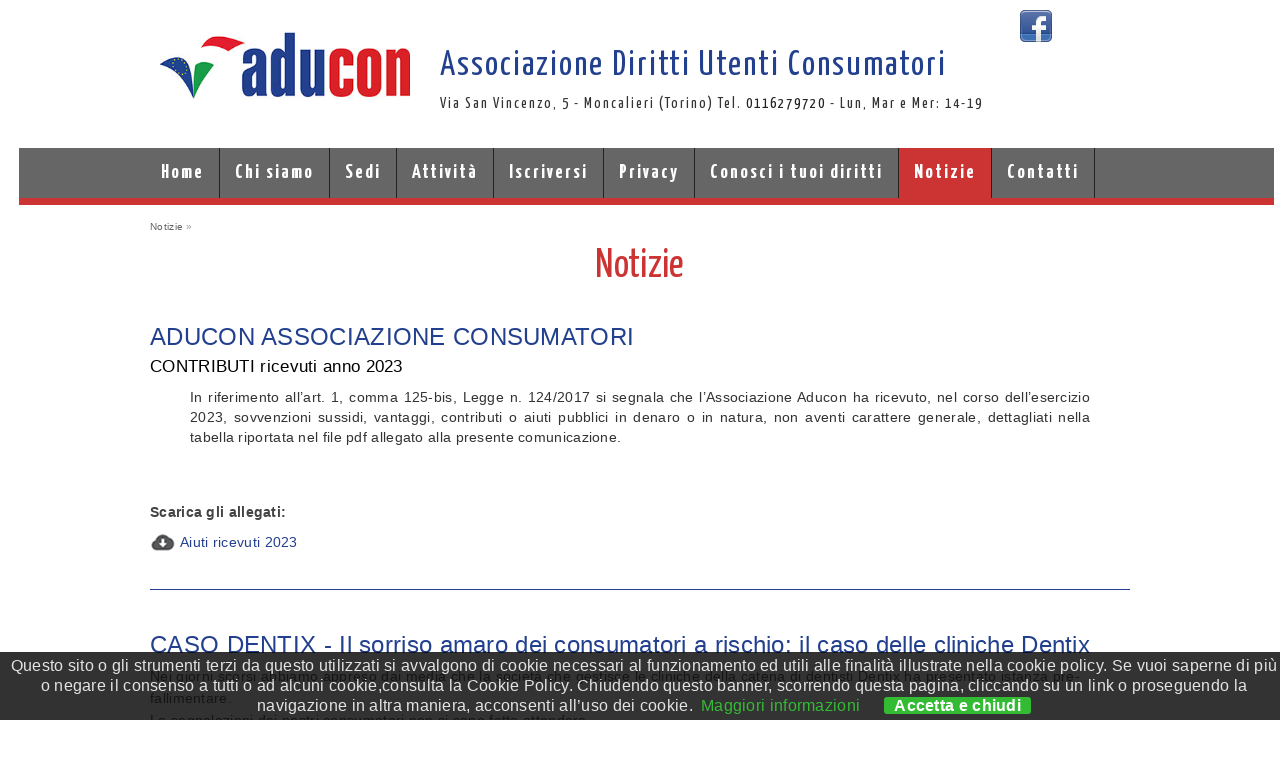

--- FILE ---
content_type: text/html
request_url: http://aducon.it/notizie/c_7
body_size: 16588
content:
  
 <!DOCTYPE html>
  <html>
  <!DOCTYPE html PUBLIC "-//W3C//DTD XHTML 1.0 Strict//EN"
      "http://www.w3.org/TR/xhtml1/DTD/xhtml1-strict.dtd">
  <html xmlns="http://www.w3.org/1999/xhtml" xml:lang="it" lang="it">
    <head>
      <meta name="description" content="ADUCON Associazione dei Consumatori si trova a Moncalieri vicino a Torino e si occupa di tutelare i consumatori e gli utenti in materia di telefonia, utenze di gas e luce, assicurazioni, finanziamenti e dalle banche."> 
      <meta name="keywords" content="Associazione Diritti Utenti Consumatori, Associazione dei cosumatori Torino"> 
      
      <link rel="stylesheet" href="http://aducon.it/dist/css/lightbox.min.css">
      
      <!--<script type="text/javascript" src="http://aducon.it/script/jquery-1.6.4.min.js"></script>-->
      <script type="text/javascript" src="../jssor2016/jquery-1.9.1.min.js"></script>
      <script type="text/javascript" src="http://aducon.it/script/jquery-1.7.2.min.js"></script>
      <script type="text/javascript" src="http://aducon.it/script/progetto.js"></script>    
      <script type="text/javascript" src="http://aducon.it/script/jquery.queryloader2.js"></script>
      <script type="text/javascript" src="http://aducon.it/script/jquery.pikachoose.js"></script>
      
      <script type="text/javascript" src="http://aducon.it/script/jquery.fancybox.js"></script>
      
      <link type="text/css" href="http://aducon.it/styles/powered/powered.css" rel="stylesheet" /> 
      <link type="text/css" href="http://aducon.it/styles/bottom.css" rel="stylesheet" /> 
      <link type="text/css" href="http://aducon.it/styles/base.css" rel="stylesheet" /> 
      <link rel="stylesheet" href="http://aducon.it/styles/jquery.fancybox.css?v=2.0.1" type="text/css" media="screen" />
      <link href="http://aducon.it/styles/movingboxes.css" media="screen" rel="stylesheet">
      <link href="http://aducon.it/styles/demo.css" media="screen" rel="stylesheet">
      <script src="http://aducon.it/script/jquery.movingboxes.js"></script>
    
      <!-- JSSOR (slideshow new gen2014): inizio inclusioni classi -->
      <!--<script type="text/javascript" src="script/jssor.core.js"></script>
      <script type="text/javascript" src="script/jssor.utils.js"></script>
      <script type="text/javascript" src="script/jssor.slider.js"></script>-->
      <!-- JSSOR (slideshow new gen2014): fine inclusioni classi -->
    

      <link rel="stylesheet" href="http://aducon.it/includes/modules/slideshow/slideshow_tipo_1/coin-slider-styles.css" type="text/css" />
      <link href='https://fonts.googleapis.com/css?family=Orbitron' rel='stylesheet' type='text/css'>
      
      <script language="javascript"> 
        $(document).ready(function (){
          var a = function(self){
            self.anchor.fancybox({showCloseButton:true,
            });
          };
          $("#pikame").PikaChoose({buildFinished:a,
            autoPlay:true, 
            carousel:true,
            autoPlay:true, 
            transition:[3]
          });	
        });
        
        $(function(){
          $('#slider').movingBoxes({
            /* width and panelWidth options deprecated, but still work to keep the plugin backwards compatible
            width: 500,
            panelWidth: 0.5,
            */
            startPanel   : 2,      // start with this panel
            wrap         : false,   // if true, the panel will "wrap" (it really rewinds/fast forwards) at the ends
            buildNav     : true,   // if true, navigation links will be added
            navFormatter : function(){ return "&#9679;"; } // function which returns the navigation text for each panel
          });		
        });
          $(document).ready(function() {
          $("a#single_image").fancybox();
        });
      </script> 





              

      <link rel="stylesheet" type="text/css" media="print" href="http://aducon.it/_progetto_/stile/print.css" />      
      
              <link rel="stylesheet" type="text/css" media="screen" href="http://aducon.it/_progetto_/stile/stile.css" />      
              
      <meta http-equiv="Content-Type" content="text/html; charset=iso-8859-1" />      
            
      <title>notizie < ADUCON</title>
          </head>
  <body >

<!-- You should make sure that the file cookiechoices.js is available
and accessible from the root directory of your site.  -->

    <script src="/js/cookiechoices.js"></script>
    <script>
      document.addEventListener('DOMContentLoaded', function(event) {
        cookieChoices.showCookieConsentBar('Questo sito o gli strumenti terzi da questo utilizzati si avvalgono di cookie necessari al funzionamento ed utili alle finalità illustrate nella cookie policy. Se vuoi saperne di più o negare il consenso a tutti o ad alcuni cookie,consulta la Cookie Policy. Chiudendo questo banner, scorrendo questa pagina, cliccando su un link o proseguendo la navigazione in altra maniera, acconsenti all’uso dei cookie.',
            'Accetta e chiudi', 'Maggiori informazioni', 'http://aducon.it/privacy.htm');
      });
    </script>  
  
  <script>
  (function(i,s,o,g,r,a,m){i['GoogleAnalyticsObject']=r;i[r]=i[r]||function(){
  (i[r].q=i[r].q||[]).push(arguments)},i[r].l=1*new Date();a=s.createElement(o),
  m=s.getElementsByTagName(o)[0];a.async=1;a.src=g;m.parentNode.insertBefore(a,m)
  })(window,document,'script','https://www.google-analytics.com/analytics.js','ga');

  ga('create', 'UA-11064946-20', 'auto');
  ga('send', 'pageview');

</script>    <div id="container">
        <div id="subContainer">
    
            <div id="risubContainer">

                        <div id="header"><div id="header2">

  
  <div id='gadgets_a'><h2></h2><div id="social">
  <a href="https://www.facebook.com/associazioneconsumatoriadusbefpiemonte/?fref=ts" class="ico_facebook" target="_blank" title="Facebook"><img src="http://aducon.it/_progetto_/file_esterni//gadgets/ico/ico_facebook.png" alt="Facebook"></a>
  <!--<a href="http://www.youtube.com/" class="ico_youtube" target="_blank" title="YouTube"><img src="http://aducon.it/_progetto_/file_esterni//gadgets/ico/ico_youtube.png" alt="YouTube"></a>
  <a href="#" class="ico_linkedin" target="_blank" title="Instagram"><img src="http://aducon.it/_progetto_/file_esterni//gadgets/ico/ico_instagram.png" alt="Instagram"></a>-->
</div></div>  
  
        <div id="logo">
          <a href="http://aducon.it/" title="ADUCON"><div id="logo_img"><img src="/_progetto_/stile/stile/aducon_logo.jpg" alt="ADUCON" title="ADUCON"></div><h2 id="logo_payoff"></h2></a>
      </div>
      

    
    
  
    
  
        <div id="dummyOne">
        <span>
          Associazione Diritti Utenti Consumatori        </span>
      </div>
      
  
    

  

  

  

  

    
  
    
  
  

        <div id="dummyTwo">
        <span>
          Via San Vincenzo, 5 - Moncalieri (Torino) Tel. <a href="tel:0116279720" title="Chiama">0116279720</a> - Lun, Mar e Mer: 14-19        </span>
      </div>
    

   


   


   
</div></div>   
                        
              
              
                <div id="subHeader">
  <!-- ancoraggio inizio -->
  <a name="subheader_top"></a>
  <!-- ancoraggio fine -->
  
    
  

  


    
      <div id="menu_subheader">
      <div id="menu_subheader2">
              <ul class="menu menuHome">
        <li class="menu_0">
          <a href="http://aducon.it/">Home</a>
        </li>
      </ul>
          <ul class='menu menu0'>
	<li class='menu_0 c_0'><a href='http://aducon.it/chi-siamo/c_1' title='ADUCON Associazione Consumatori'>Chi siamo</a></li>
<li class='li_footer'>&nbsp;</li></ul>
<ul class='menu menu1'>
	<li class='menu_0 c_1'><a href='http://aducon.it/sedi/c_4' title='Sedi regionali associazione dei consumatori'>Sedi</a></li>
<li class='li_footer'>&nbsp;</li></ul>
<ul class='menu menu2'>
	<li class='menu_0 c_2'><a href='http://aducon.it/attivitagrave/c_5' title='Principali attivit&agrave; di cui si occupa ADUCON'>Attivit&agrave;</a></li>
<li class='li_footer'>&nbsp;</li></ul>
<ul class='menu menu3'>
	<li class='menu_0 c_3'><a href='http://aducon.it/iscriversi/c_6' title='Come iscriversi all&#039;associazione'>Iscriversi</a></li>
<li class='li_footer'>&nbsp;</li></ul>
<ul class='menu menu4'>
	<li class='menu_0 c_4'><a href='http://aducon.it/privacy/c_27' title='Privacy'>Privacy</a></li>
<li class='li_footer'>&nbsp;</li></ul>
<ul class='menu menu5'>
	<li class='menu_0 c_5'><a href='http://aducon.it/conosci-i-tuoi-diritti/c_32' title='Conosci i tuoi diritti'>Conosci i tuoi diritti</a></li>
<li class='li_footer'>&nbsp;</li></ul>
<ul class='menu menu6'>
	<li class='menu_0selected c_6'><a href='http://aducon.it/notizie/c_7' title='Notizie'>Notizie</a></li>
<li class='li_footer'>&nbsp;</li></ul>
<ul class='menu menu7'>
	<li class='menu_0 c_7'><a href='http://aducon.it/contatti/c_8' title='Richiedi informazioni'>Contatti</a></li>
<li class='li_footer'>&nbsp;</li></ul>
      </div>
    </div>
      
    
  
  

   


   


   

  

          <div class="tags_gruppo">
                </div>
        
    
  </div>
                        
                <div id="colonna_special">
        <div id="colonna_special2">
                  
                   
                              <div id="content">
              <!-- ancoraggio inizio -->
  <a name="main_top"></a>
  <!-- ancoraggio fine -->
  
          
                
        <div id='briciole'><p class="percorso"><a href='http://aducon.it/notizie/c_7/' >
<b>Notizie
</b> &raquo; </a>
</p></div>  
    <div id="content_sotto">
      <h1 id='titolo_categoria'>Notizie</h1><div id="containerInfo" class="novalue">
    
          
            
      <a name="i_84" class="ancor"></a>
                      <div id="principale">
          <div class="printme">
            <a rel="nofollow" onclick="window.open(this.href,'win2','status=no,toolbar=no,scrollbars=yes,titlebar=no,menubar=no,resizable=yes,width=640,height=480,directories=no,location=no'); return false;" title="Stampa" href="http://aducon.it/notizie/c_7/aducon-associazione-consumatori_i_84.htm?p=1"></a>
          </div>
        <span class='dataInfo'>25-06-2024</span>
        <a name="images_anc"></a>
                  <h2 class='titolo'>ADUCON Associazione Consumatori</h2>        
                
                  <h3 class='sottotitolo'>CONTRIBUTI ricevuti anno 2023</h3>
                
        <div id="subcontent_special">
                  </div>
        
                
        
                <div class='descrizione'>In riferimento all’art. 1, comma 125-bis, Legge n. 124/2017 si segnala che l’Associazione Aducon ha ricevuto, nel corso dell’esercizio 2023, sovvenzioni sussidi, vantaggi, contributi o aiuti pubblici in denaro o in natura, non aventi carattere generale, dettagliati nella tabella riportata nel file pdf allegato alla presente comunicazione.<br />
 </div>
                  
                
                  <div class='allegati'><p>Scarica gli allegati:</p>                        <span class="allegato">
              <a href='http://aducon.it/download.php?atchid=40' title='' target="_blank">Aiuti ricevuti 2023</a>
              <p class="allegati_descrizione"></p>
            </span>
            </div>        
        
        
        
                
                
                
        </div>
        
        <div class="comments">
          
                  </div>
        
                
        
        
              
            
      <a name="i_82" class="ancor"></a>
                      <div class="info">
        <span class='dataInfo'>29-06-2020</span>
          
                    
          <h2 class="titoloInfo"><a href="http://aducon.it/notizie/c_7/caso-dentix-il-sorriso-amaro-dei-consumatori-a-rischio-il-caso-delle-cliniche-dentix_i_82.htm">CASO DENTIX - Il sorriso amaro dei consumatori a rischio: il caso delle cliniche Dentix</a></h2>
          
                  
                    
                    
          <div class='descrizione'>Nei giorni scorsi abbiamo appreso dai media che la societ&agrave; che gestisce le cliniche della catena di dentisti Dentix ha presentato istanza pre-fallimentare.<br />
Le segnalazioni dei nostri consumatori non si sono fatte attendere.<br />
E noi condividiamo le loro preoccupazioni. Moltissime persone, infatti, hanno sottoscritto dei finanziamenti per le loro cure dentarie. Questo vuol dire che Dentix ha gi&agrave; ricevuto il costo dei loro trattamenti direttamente da una finanziaria, con la quale i consumatori si sono obbligati a restituire tutto a rate.<br />
Peccato, per&ograve;, che le cliniche risultano chiuse e le cure impossibili. Nessuno da parte di Dentix sembra dare risposte.<br />
Una situazione difficilissima per i consumatori, dunque, che da un lato non possono portare a termine le cure e, dall’altro, rischiano di continuare a vedersi arrivare richieste di pagamento da parte delle finanziarie.<br />
<br />
<strong>C’&egrave; una via di uscita? “Sicuramente s&igrave;.</strong> <br />
<br />
Vista l’impossibilit&agrave; di proseguire le cure, il contratto di finanziamento collegato dovrebbe essere risolto. <br />
Occorre per&ograve; che le persone si attivino subito con una richiesta formale a Dentix ed una comunicazione alle finanziarie”, confermano l’Avv. Andrea Di Benedetto e l’Avv. Veronica Comito, a nome di tutta la squadra dei legali di Aducon.<br />
Come sempre, anche in questa difficile situazione, Aducon &egrave; dalla parte dei consumatori e a disposizione di tutti i clienti di Dentix in attesa di risposte concrete e di tutelare i propri diritti.<br />
<br />
<strong>Chiunque avesse necessit&agrave; pu&ograve; contattare la segreteria regionale: 0116279720 – 3335625604 – info@aducon.it</strong><br />
<br />
ADUCON Associazione Diritti Utenti Consumatori</div>
          
          
        
          
                    
          
                    
        </div>
        </div>  
        
        <div class="containerCategorie"  id="novalue">
                <div class='categoria'>
                <div class='thumbCategoria'>
          <a href='http://aducon.it/notizie/rassegna-stampa/c_16'  title='Rassegna stampa'>
<img src='http://aducon.it/_progetto_/immagini/thumb_catinfo16_img_001.jpg' alt='Rassegna stampa' title='Rassegna stampa'   />
</a>
<p class='titolo_immagine'>Rassegna stampa<p>        </div>
                <h2 class="titoloCategoria">
          <a href='http://aducon.it/notizie/rassegna-stampa/c_16'>Rassegna stampa</a>
        </h2>
        <p class="descrizioneCategoria"></p>
      </div>
                  <div class='categoria'>
                <div class='thumbCategoria'>
          <a href='http://aducon.it/notizie/notizie/c_17'  title='Notizie'>
<img src='http://aducon.it/_progetto_/immagini/thumb_catinfo17_img_001.jpg' alt='Notizie' title='Notizie'   />
</a>
<p class='titolo_immagine'>Notizie<p>        </div>
                <h2 class="titoloCategoria">
          <a href='http://aducon.it/notizie/notizie/c_17'>Notizie</a>
        </h2>
        <p class="descrizioneCategoria"></p>
      </div>
          
    <div class='page_list' style='clear:both'>
          </div>
      
      </div>
    
  </div>
  
              <div class="banner"></div>
    <div class="torna_su"><a href="#header_top">&#9650; Torna su</a></div>
            </div>
                    
                  
                </div>
        </div>
                
                        <div id="footer">  
  
 
  
  
 

 


 

  

    
  

  <div class='menu_footer'>          </div> 
  
        <div id="dummyThree">
        <span>
          ADUCON Associazione Diritti Utenti Consumatori <br /><br />C.F. 94047600013<br />        </span>
      </div>
      
  
        <div id="dummyFour">
        <span>
                  </span>
      </div>
    

    
</div>
                        
        <div id="powered">  <div class="powered_cmsitalia"><a href="http://www.cmsitalia.it" target="_blanck" title="CMS Italia piattaforma per realizzazione siti internet dinamici">Powered CMS Italia</a></div>
</div>
      </div>
          
    </div>
        
  </div>
  
  </body>
</html>


--- FILE ---
content_type: text/css
request_url: http://aducon.it/styles/powered/powered.css
body_size: 1391
content:
	#container #subContainer #powered{
		width: 100%;
		float: right;
	}
	
	#container #subContainer #powered .powered_simplicio{
		background-color:#FFFFFF;
		background-image:url(./powered_simplicio.jpg);
		background-position:left top;
		background-repeat:no-repeat;
		border:1px solid #669933;
		color:#669933;
		float:right;
		font-size:10px;
		font-weight:bold;
		height:20px;
		margin:5px 0px 10px 60px;
		padding:1px 5px 6px 20px;
		text-align:right;
		width:80px;
		line-height: 12px;
	}

	#container #subContainer #powered .powered_simplicio a {
		color: #669933;
		font-weight: bold;
	}

	#container #subContainer #powered .powered_simplicio a:hover {
		text-decoration: underline;
	}
	
	
	
	
	
	#container #subContainer #powered .powered_cmsitalia{
		background-color:#FFFFFF;
		/*background-image:url(./powered_cmsitalia.jpg);
		background-position:left top;
		background-repeat:no-repeat;*/
		border:1px solid #006699;
		color:#006699;
		float:right;
		font-size:10px;
		font-weight:bold;
		height:20px;
		margin:5px 0px 10px 60px;
		padding:1px 5px 6px 5px;
		text-align:right;
		width:87px;
		line-height: 12px;
	}

	#container #subContainer #powered .powered_cmsitalia a {
		color: #006699;
		font-weight: normal;
	}

	#container #subContainer #powered .powered_cmsitalia a:hover {
		text-decoration: underline;
	}


--- FILE ---
content_type: text/css
request_url: http://aducon.it/styles/bottom.css
body_size: 536
content:
@import url('base.css');
	
/* jCarousel Styles */
/*if you're not using the carousel you can delete everything below this */
.jcarousel-skin-pika .jcarousel-container-horizontal {
	overflow:hidden;
	padding-top: 5px;
	/*padding-right: 20px;*/
	padding-bottom: 15px;
	/*padding-left: 20px;*/
	width:95%;
	height:70px;
}
.jcarousel-skin-pika .jcarousel-clip-horizontal {height: 60px;  margin:auto;}
.jcarousel-skin-pika .jcarousel-item-horizontal { margin-right: 5px;}
.jcarousel-item img { width:120px; height:auto;}




--- FILE ---
content_type: text/css
request_url: http://aducon.it/styles/movingboxes.css
body_size: 2590
content:
/* Default MovingBoxes wrapper size */
#movingboxes {
	width: 500px;
	
	
	min-height: 200px;
}

/* Default MovingBoxes panel size */
#movingboxes > li {
	width: 350px;
}

/*** Overall MovingBoxes Slider ***/
.mb-wrapper {
	margin: 0 auto;
	position: relative;
	left: 0;
	top: 0;
	width:750px !important;
	float: left;
/*	

	border: 5px solid #ccc;
	border-radius: 1em;
	-moz-border-radius: 1em;
	-webkit-border-radius: 1em;
	box-shadow: inset 0 0 10px #888;
	-moz-box-shadow: inset 0 0 10px #888;
	-webkit-box-shadow: inset 0 0 10px #888;
	
	*/
}

/* Panel Wrapper */
.mb-slider, .mb-scroll {
	width: 100%;
	height: 100%;
	overflow: hidden;
	margin: 0 auto;
	padding: 0;
	position: relative;
	left: 0;
	top: 0;

	/***(>'-')> Control Panel Font size here <('-'<)***/
	font-size: 18px;
}

/* active slider border highlight */
.mb-active-slider {
	
}

/*** Slider panel ***/
.mb-slider .mb-panel {
	margin: 0;
	padding: 5px;
	display: block;
	cursor: pointer;
	float: left;
	list-style: none;
}

/* Cursor to arrow over current panel, pointer for all others,
change .current class name using plugin option, currentPanel : 'current' */
.mb-slider .mb-panel.current {
	cursor: auto;
}

/*** Inside the panel ***/
.mb-inside {
	padding: 10px;
	border: 1px solid #ffffff;
}

.mb-inside * {
	max-width: 100%;
}

/*** Left & Right Navigation Arrows ***/
a.mb-scrollButtons {
	display: block;
	width: 45px;
	height: 58px;
	background: transparent url(arrows.png) no-repeat;
	position: absolute;
	top: 50%;
	margin-top: -29px; /* if you change the arrow images, you may have to adjust this (1/2 height of arrow image) */
	cursor: pointer;
	text-decoration: none;
	outline: 0;
	border: 0;
}
a.mb-scrollButtons.mb-left {
	background-position: left top;
	left: -45px;
}
a.mb-scrollButtons.mb-right {
	background-position: right top;
	right: -45px;
}
a.mb-scrollButtons.mb-left:hover {
	background-position: left bottom;
}
a.mb-scrollButtons.mb-right:hover {
	background-position: right bottom;
}
a.mb-scrollButtons.disabled {
	display: none;
}

/*** Controls added below the panels ***/
.mb-controls {
	margin: 0 auto;
	text-align: center;
	position: relative;
	z-index: 100;
}
.mb-controls a {
	color: #444;
	font: 12px Georgia, Serif;
	display: inline-block;
	text-decoration: none;
	padding: 2px;
	height: 18px;
	margin: 0 5px 0 0;
	text-align: center;
	outline: 0;
}
.mb-controls a.current, .mb-controls a:hover {
	color: #fff;
}
.mb-active-slider .mb-controls {

}

--- FILE ---
content_type: text/css
request_url: http://aducon.it/styles/demo.css
body_size: 1417
content:
/* Moving Boxes demo CSS */
* { margin: 0; padding: 0; }
body {/* font: 11px Helvetica, Arial, sans-serif;*/ }
#wrapper {}

/* Navigation bar */
#nav                   { display: block; width: auto; margin: 10px auto; text-align: center; white-space: nowrap; line-height: 3em; }
#nav a                 { text-align: center; background: black; color: white; border-radius: 5px; -moz-border-radius: 5px; -webkit-border-radius: 5px; padding: 10px; text-decoration: none; font-size: 14px; }
#nav a.git             { background: #006; }
#nav a.play            { background: #060; }
#nav a.issue           { background: #600; }
#nav a:hover, #nav a.current { background: #666; }

/* Moving Boxes title image wrapper */
#title { text-align: center; }
#title img { border: 0; }

/* panel images */
.mb-inside img { width: 100%; }

/* height of the placeholder until image completely loads - needed for
   webkit browsers, add this only if you don't want the height animation
   on startup. 326px measures the height of the current image when enlarged 
*/
#slider-two .current img { /* height: 326px; */ }

/* panel links */
.mb-inside a { color: #333; text-decoration: none; border-bottom: 1px dotted #ccc; }
.mb-inside a:hover { border-bottom: 1px solid #999; }

/* Add/remove panels buttons */
.buttons { padding: 5px 10px; text-align: center; }

/* direct link styling */
.dlinks { text-align: center; font-size: 20px; }



--- FILE ---
content_type: text/css
request_url: http://aducon.it/includes/modules/slideshow/slideshow_tipo_1/coin-slider-styles.css
body_size: 598
content:
/*
	Coin Slider jQuery plugin CSS styles
	http://workshop.rs/projects/coin-slider
*/


.coin-slider { overflow: hidden; zoom: 1; position: relative; margin-left:0px; width: 100%; height:100%;	}
.coin-slider a{ text-decoration: none; outline: none; border: none; }

.cs-buttons { font-size: 0px; padding: 10px; float: left; }
.cs-buttons a { margin-left: 5px; height: 10px; width: 10px; float: left; border: 1px solid #B8C4CF; color: #B8C4CF; text-indent: -1000px; }
.cs-active { background-color: #B8C4CF; color: #FFFFFF; }

.cs-title {}

.cs-prev, 
.cs-next { color: #FFFFFF; padding: 0px 10px; }


--- FILE ---
content_type: text/css
request_url: http://aducon.it/_progetto_/stile/stile.css
body_size: 52241
content:
	
	/**************************************************************************
	* Layout CSS
	**/
	
	/**************************************************************************
	* Stili Generici
	SCALA COLORI: 
	**/
	
	
	@import url(https://fonts.googleapis.com/css?family=Yanone+Kaffeesatz:400,700);
	@import url(https://fonts.googleapis.com/css?family=Ubuntu:400,500);
	
	* { 
		margin:0; 
		padding:0; 
	}  
	
	body {
		height: 100%;
		color: #444444;
		font-family:Arial, Verdana, Helvetica, sans-serif;
		font-size: 14px;
		background-color: #FFFFFF;
		line-height: 20px;
		letter-spacing: 0.3px;
	}  
 
	
	h1 {
		margin:0px; 
		padding:0px;
	}
	
	h2{
		margin:0px; 
		padding:0px;
	}
	
	h3 {
		margin:0px; 
		padding:0px;
	}
	
	h4 {
		margin:0px; 
		padding:0px;
	}
	
	h5 {
		margin:0px; 
		padding:0px;
	}
	
	h6 {
		padding:0px; 
		margin:0px; 
	}
	
	ul {
		list-style-type:none; 
		margin:0px;
		padding:0px; 
	}
	
	ol {
		margin:0px;
		padding:0px;
		list-style-position: outside;
		padding-left: 20px;
	}
	
	li {
		margin:0px;
		padding:0px;
	}
	
	div {
		margin:0px; 
		padding:0px;
	}
	
	p {
		margin:0px;
		padding:0px;
	}
	
	a {
		color:#222222;
		font-weight:normal;
		text-decoration:none;
	}
	
	a:hover {
		margin:0px ;
		padding:0px;
		color:#444444;
		text-decoration:none;
	}
	
	br {
		margin:0px;
		padding:0px;
	}
	
	img {
		margin:0px;
		padding:0px;
		border:0px;
	}
	
	b {
		margin:0px;
		padding:0px;
	}
	
	i {
		margin:0px;
		padding:0px;
	}
	
	u {
		margin:0px;
		padding:0px;
	}
	
	table {
		margin:0px;
		padding:0px;
	}
	
	tr {
		margin:0px;
		padding:0px;
	}
	
	td {
		margin:0px;
		padding:0px;
	}
	
	form {
		margin:0px;
		padding:0px;
	}
	
	input {
		margin:0px;
		padding:0px;
	}
	
	fieldset {
		margin:0px;
		padding:0px;
		border: 1px solid #CCCCCC;
	}
	
	legend {
		margin:0px;
		padding:0px;
	}
	
	label {
		margin:0px;
		padding:0px;
	}
	
	textarea {
		margin:0px;
		padding:0px;
	}
	
	span {
	}

	
	
	/****************
	* DIV generali **
	*****************/
	
	#container {
		width:100%;
		float: left;
		border:0px solid #00ff00;
	}
	
	#colonna_special {
		margin: 0 auto 5px;
		width: 100%;
		max-width: 1000px;
		border:0px solid #0000ff;
	}
	
	#subContainer {
		margin: 0px auto;
		width: 100%;
		border: 0px solid #444444;	
	}
	
	#risubContainer {
		margin: 0px auto;
		width: 100%;
		border: 0px solid #444444;
	}
	
	
	/********************
	* DIV di struttura **
	*********************/
	
	#container #header{
		width: 100%;
		border: 0px dotted #f00;
		margin: 0 auto 0;
		margin-bottom: 10px;
		}	
	
	#container #header #header2{
		width: 100%;
		max-width: 1000px;
		margin: 0 auto 0;
		}	
		
	#container #subHeader{
		width: 98%;
		margin: 0 auto 0;
		background-color: #FFFFFF;
		margin-top: 5px;
		padding-left: 1%;
		}		
		
	#container #menu{
		width: 29%;
		float: left;
		border: 0px dotted #00f;
		}		
		
	#container #content{
		width: 98%;
		padding-left: 1%;
		float: left;
		margin-bottom: 30px;
		}	
		
	#container #footer{
		width: 100%;
		float: left;
		color: #FFFFFF;
		font-size: 10px;
		padding-bottom: 30px;
		line-height: 11px;
		background-color: #555555;
		padding-top: 40px;
		}
		
	
	
	/************
	* 	BASE   **
	************/
	.titolo_immagine{
		display: none;
		}	
	
	
	/************
	* DIV MENU **
	************/
	
	
	/* -----------
	Menu Header 
	------------ */

	#headMenu{
		float: left;
		width: 100%;
		margin-top: 10px;
		margin-bottom: 15px;
		}
	
	#headMenu ul{
		float: left;
		margin-right: 17px;
		margin-left: 17px;
		}
	
	#headMenu ul li{
		width: 100%;
		float: left; 
		border: 0px solid #000;
		}
	
	#headMenu ul .menu_0{
		}
	
	#headMenu ul .menu_0 a{
		float: left;
		text-align: center;
		font-size: 18px;
		color: #444444;
		}
	
	#headMenu ul .menu_0 a:hover{
		color: #000000;
		
		}
	
	#headMenu ul .menu_0selected a{
		float: left;
		text-align: center;
		font-size: 18px;
		color: #000000;
		}
	
	#headMenu ul .li_footer{
		display: none;
		}
	
	
	/* -----------
	Menu Subheader 
	------------ */

	#menu_subheader{
		float: left;
		width: 100%;
		margin-top: 25px;
		background-color: #666666;
		border-bottom: 7px solid #cc3333;
		}

	#menu_subheader2{
		width: 96%;
		max-width: 1000px;
		padding-left: 2%;
		padding-right: 2%;
		margin: 0 auto 0;
		}
	
	#menu_subheader ul{
		width: auto;
		float: left;
		}
	
	#menu_subheader ul li{
		float: left; 
		border-right: 1px solid #222222;
		}
	
	#menu_subheader ul li:hover{
		background-color: #23408E;
		}
	
	#menu_subheader ul li a{
		padding: 15px;
		float: left; 
		font-size: 20px;
		color: #FFFFFF;
		font-weight: bold;
		font-family: "Yanone Kaffeesatz",sans-serif;
		letter-spacing: 2px;
		}
	
	#menu_subheader .menu .menu_0selected{
		background-color: #cc3333;
		}
	
	#menu_subheader .menu .menu_0 a{
		}
	
	#menu_subheader .menu .menu_0selected a{
		padding: 15px;
		float: left; 
		font-size: 20px;
		color: #FFFFFF;
		font-weight: bold;
		width: 100%;
		}
	
	#menu_subheader ul .li_footer{
		display: none;
		}
	
	
	/* -------------------
	Menu Colonna Sinistra 
	-------------------- */
	
	.menu_elenco{
		width: 91%;
		float: left;
		text-align: right;
		margin-bottom:20px;
		font-size: 13px;
		}
	
	.menu_elenco .menu{
		width: 100%;
		float: left;
		}
	
	.menu_elenco .menu li{
		width: 93%;
		float: left;
		}
	
	.menu_elenco .menu .li_footer{
		border-bottom: 1px solid #23408E;
		margin-bottom: 15px;
		list-style: none;
		}
	
	
	/* menu0 */
	
	.menu_elenco .menuHome{
		}
	
	.menu_elenco .menuHome .menu_0{
		background-image: url("stile/punto_verde.png");
		background-repeat: no-repeat;
		background-position: 100% .6em;
		padding-right:14px;
		}
	
	.menu_elenco .menu0{
		}
	
	.menu_elenco .menu0 .menu_0{
		color: #23408E;
		font-size: 16px;
		display: none;
		}
	
	.menu_elenco .menu0 .menu_0selected{
		color: #23408E;
		font-size: 16px;
		display: none;
		}
	
	.menu_elenco .menu0 .menu_1{
		background-image: url("stile/punto_verde.png");
		background-repeat: no-repeat;
		background-position: 100% .6em;
		padding-right:14px;
		}
	
	.menu_elenco .menu0 .menu_1 a:hover{
		color: #23408E;
		}
	
	.menu_elenco .menu0 .menu_1selected{
		background-image: url("stile/punto_verde.png");
		background-repeat: no-repeat;
		background-position: 100% .6em;
		padding-right:14px;
		}
	
	.menu_elenco .menu0 .menu_1selected a{
		color: #23408E;
		}
	
	
	/* menu1 */
	
	.menu_elenco .menu1 .menu_0{
		color: #23408E;
		font-size: 14px;
		}
	
	.menu_elenco .menu1 .menu_0selected{
		color: #23408E;
		font-size: 14px;
		}
	
	.menu_elenco .menu1 .menu_0 a{
		color: #777777;
		font-weight: bold;
		}
	
	.menu_elenco .menu1 .menu_0selected a{
		color: #777777;
		font-weight: bold;
		}
		
	.menu_elenco .menu1 .menu_1{
		background-image: url("stile/punto_celeste.png");
		background-repeat: no-repeat;
		background-position: 100% .6em;
		padding-right:14px;
		}
		
	.menu_elenco .menu1 .menu_1 a:hover{
		color: #777777;
		}
		
	.menu_elenco .menu1 .menu_1selected{
		background-image: url("stile/punto_celeste.png");
		background-repeat: no-repeat;
		background-position: 100% .6em;
		padding-right:14px;
		}
		
	.menu_elenco .menu1 .menu_1selected a{
		color: #777777;
		}
	

	
	/* menu2 */
	
	.menu_elenco .menu2 .menu_0{
		color: #23408E;
		font-size: 16px;
		display: none;
		}
	
	.menu_elenco .menu2 .menu_0selected{
		color: #23408E;
		font-size: 16px;
		display: none;
		}
	
	.menu_elenco .menu2 .menu_1 a{
		background-color: #23408E;
		color: #FFFFFF;
		width: 60%;
		float: right;
		border-radius: 3px;
		margin-bottom: 7px;
		text-align: center;
		}
	
	.menu_elenco .menu2 .menu_1 a:hover{
		background-color: #23408E;
		}
	
	.menu_elenco .menu2 .menu_1selected a{
		background-color: #23408E;
		color: #FFFFFF;
		width: 60%;
		float: right;
		border-radius: 3px;
		margin-bottom: 7px;
		text-align: center;
		}
	
	
	/* menu 3 */
	
	.menu_elenco .menu3 .menu_0{
		color: #23408E;
		font-size: 16px;
		display: none;
		}
	
	.menu_elenco .menu3 .menu_0selected{
		color: #23408E;
		font-size: 16px;
		display: none;
		}
	
	.menu_elenco .menu3 .li_footer{
		display: none;
		}

	.menu_elenco .menu3 .menu_1{
		background-image: url("stile/punto_verde.png");
		background-repeat: no-repeat;
		background-position: 100% .6em;
		padding-right:14px;
		}
	
	.menu_elenco .menu3 .menu_1 a:hover{
		color: #23408E;
		}
	
	.menu_elenco .menu3 .menu_1selected{
		background-image: url("stile/punto_verde.png");
		background-repeat: no-repeat;
		background-position: 100% .6em;
		padding-right:14px;
		}
	
	.menu_elenco .menu3 .menu_1selected a{
		color: #23408E;
		}

	
	/* ---------
	Menu Footer 
	------------ */
	
	.menu_footer{
		float: left;
		width: 26%;
		float: left;
		text-align: right;
		padding-top:7px;
		padding-bottom: 7px;
		margin-bottom:20px;
		display: none;
		}
	
	.menu_footer .menu{
		float: right;
		}
	
	.menu_footer .menu li{
		float: left;
		}
	
	.menu_footer .menu li a{
		float: left;
		color: #FFFFFF;
		font-size: 12px;
		padding-left:15px;
		}
	
	.menu_footer .menu li a:hover{
		text-decoration: underline;
		}
	
	.menu_footer .menu .li_footer{
		display: none;
		}
	
	
	
	
	/***************
	* DIV oggetto **
	****************/
	
	
	/* logo */
	
	#logo{
		width: 25%;
		float: left;
		margin-left: 2%;
		margin-right: 3%;
		margin-top: 15px;
		}
		
	#logo img{
		width: 100%;
		float: left;
		}
		
		
	/* languages */
	
	#languages{
		float: right;
		}
		
	#languages ul{
		width: 100%;
		float: left;
		}
		
	#languages ul li{
		float: left;
		margin-left: 10px;
		}
				
		
	/* infoSearch */
	
	#infoSearch{
		width: 100%;
		float: left;
		text-align: right;
		}
	
	#infoSearch h3{
		width: 78%;
		float: left;
		text-align: right;
		font-family: 'Yanone Kaffeesatz', sans-serif;
		font-size:18px;
		}
	
	#infoSearch form{
		width: 22%;
		float: left;
		}
	
	#infoSearch form input{
		background-color: #777777;
		color: #FFFFFF;
		border: 0px solid;
		height: 20px;
		}
	
	/* PrintMe: stampa pagina */
	.printme{
		width: 100%;
		float: left;
		text-align: right;
		}
	
	/*	slideshow_a	*/
	
	#slideshow_a{
		width:1000px;
		float: left;
		}
		
	/* torna su */
	
	.torna_su{
		width: 100%;
		float: left;
		margin-top: 20px;
		margin-bottom: 20px;
		text-align: right;
		}
		
	.torna_su a{
		color: #777777;
		}
	
	
	/* dummy */
	
	#dummyOne{
		width: 70%;
		float: left;
		font-size: 35px;
		color: #23408E;
		line-height: 38px;
		letter-spacing: 2px;
		font-family: "Yanone Kaffeesatz",sans-serif;
	}
	
	#dummyTwo{
		width: 70%;
		float: left;
		font-size: 15px;
		color: #333333;
		line-height: 38px;
		letter-spacing: 2px;
		font-family: "Yanone Kaffeesatz",sans-serif;
		}
	
	#dummyThree{
		width: 100%;
		float: left;
		color: #FFFFFF;
		text-align: center;
		font-family: "Yanone Kaffeesatz",sans-serif;
		font-size: 16px;
		line-height: 18px;
		}
	
	#dummyThree #foot1{
		width: 50%;
		float: left;
		}
	
	#dummyThree #foot2{
		width: 50%;
		float: left;
		}
	
	#dummyFour{
		width: 100%;
		float: left;
		color: #FFFFFF;
		text-align: center;
		margin-top: 20px;
		}
	
	
	
	/*********************
		BANNER
	*********************/
	
	#menu .banner{
		width: 90%;
		float: left;
		margin-top: 20px;
		margin-bottom: 10px;
		}
	
	#menu .banner .single_banner{
		width: 70%;
		float: right;
		}
	
	#menu .banner .single_banner img{
		width: 100%;
		float: left;
		}
	
	
	/*********************
		GADGETS
	*********************/
	
	#gadgets_a{
		width: 10%;
		float: right;
		text-align: left;
		margin-right: 2%;
		}
	
	#gadgets_c{
		width: 91%;
		float: left;
		}
	
	#gadgets_i{
		width: 25%;
		float: left;
		margin-bottom:50px;
		}
	
	#gadgets_i img{
		width: 100%;
		float: left;
		}
	
	
	/*********************
	CATEGORIE IN EVIDENZA
	*********************/
	
	#categorie_livello{
		width: 100%;
		float: left;
		margin-top: 10px;
	}
	
	#categorie_livello #sub_categorie_livello{
		width: 100%;
		float: left;
	}
	
	#categorie_livello #sub_categorie_livello .categoria{
		width: 19%;
		float: left;
		text-align: center;
		margin-right: 1%;
	}
	
	#categorie_livello #sub_categorie_livello .categoria .thumbCategoria{
		width: 100%;
		float: left;
	}
	
	#categorie_livello #sub_categorie_livello .categoria .thumbCategoria img{
	}
	
	#categorie_livello #sub_categorie_livello .categoria .titoloCategoria{
		width: 94%;
		float: left;
		text-align: center;
		padding: 3%;
		background-color: #99cc33;
	}
	
	#categorie_livello #sub_categorie_livello .categoria .titoloCategoria a{
		color: #FFFFFF;
		font-weight: bold;
		font-size: 18px;
		letter-spacing: 1.5px;
	}
	
	#categorie_livello #sub_categorie_livello .categoria .titoloCategoria a:hover{
		color: #EEEEEE;
	}
	
	
	#categorie_livello #sub_categorie_livello #categoria_1 .titoloCategoria{
	}
	
	#categorie_livello #sub_categorie_livello #categoria_2 .titoloCategoria{
		/*background-color: #99cc33;*/
	}
	
	#categorie_livello #sub_categorie_livello #categoria_3 .titoloCategoria{
		/*background-color: #CC3333;*/
	}
	
	#categorie_livello #sub_categorie_livello #categoria_4 .titoloCategoria{
		/*background-color: #f7dc29;*/
	}
	
	#categorie_livello #sub_categorie_livello #categoria_5 .titoloCategoria{
		/*background-color: #cccccc;*/
		background-color: #23408E;
	}
	
	
	
	
	/*********************
		HOME
	*********************/

	/* Maxi */	
	#container #content #containerMaxi{
		width: 75%;
		float: left;
		text-align: justify;
		}

	#container #content #containerMaxi .subContainerMaxi{
		width: 100%;
		float: left;
		}

	#container #content #containerMaxi .subContainerMaxi .subContainerMaxiTitolo{
		/*
		width: 98%;
		float: left;
		background-color: #23408E;
		color: #FFFFFF;
		text-align: center;
		font-weight: normal;
		font-size: 22px;
		margin-bottom: 10px;
		padding-top: 5px;
		padding-bottom: 5px;
		*/
		color: #23408E;
		float: left;
		font-size: 40px;
		font-weight: bold;
		margin-bottom: 40px;
		padding-bottom: 5px;
		padding-top: 5px;
		text-align: center;
		width: 98%;
		letter-spacing: 7px;		
		font-family: 'Yanone Kaffeesatz', sans-serif;
		}

	#container #content #containerMaxi .subContainerMaxi .maxi{
		width: 47%;
		float: left;
		background-color: #EFEFEF;
		margin-left: 1%;
		margin-right: 2%;
		margin-bottom: 30px;
		height: 450px;
		overflow: hidden;
		border-top: 4px solid #23408E;
		border-bottom-left-radius: 20px;
		border-bottom-right-radius: 20px;
	}

	#container #content #containerMaxi .subContainerMaxi .maxi .maxi_testo{
		margin: 6%;
		width: 88%;
		float: left;
		
		}

	#container #content #containerMaxi .subContainerMaxi .maxi .maxi_testo #dettaglio_testo{
		background-color: #006699;
		color: #FFFFFF;
		padding: 2px;
		}

	#container #content #containerMaxi .subContainerMaxi .maxi .allegati{
		margin: 6%;
		width: 88%;
		float: left;
		}

	#container #content #containerMaxi .subContainerMaxi .maxi .allegati span{
		background-color: #999999;
		padding: 2px;
		color: #FFFFFF;		
		}
	#container #content #containerMaxi .subContainerMaxi .maxi .images{
		width: 95%;
		float: left;
		max-height: 174px;
		border: 10px solid #FFFFFF;
		border-bottom-right-radius: 20px;
		border-bottom-left-radius: 20px;
		overflow: hidden;
		}

	#container #content #containerMaxi .subContainerMaxi .maxi .images img{
		width: 100%;
		float: left;
		}

	#container #content #containerMaxi .subContainerMaxi .maxi .titolo{
		width: 100%;
		float: left;
		color: #23408E;
		}

	#container #content #containerMaxi .subContainerMaxi .maxi .titolo a{
		width: 100%;
		float: left;
		color: #006699;
		font-family: "Yanone Kaffeesatz",sans-serif;
		font-size: 30px;
		}

	#container #content #containerMaxi .subContainerMaxi .maxi .sottotitolo{
		width: 100%;
		float: left;
		color: #000000;
		font-weight: normal;
		font-size: 14px;
		margin-top: 5px;
		}

	#container #content #containerMaxi .subContainerMaxi .maxi .descrizione{
		width: 100%;
		float: left;
		color: #666666;
		margin-top: 15px;
		}

	#container #content #containerMaxi .subContainerMaxi .maxi .descrizione a{
		background-color: #006699;
		color: #FFFFFF;
		padding: 2px;
		}



	/* Risalto */	
	#container #content .containerRisalto{
		width: 25%;
		float: left;
		border: 0px solid #00CC00;
		overflow: hidden;
		}
		
	#container #content .containerRisalto .subContainerRisaltoTitolo{
		
		/*
		background-color: #CC3333;
		color: #ffffff;
		float: left;
		font-size: 22px;
		font-weight: normal;
		margin-bottom: 10px;
		padding-bottom: 5px;
		padding-top: 5px;
		text-align: center;
		width: 98%;
		*/
		color: #CC3333;
		float: left;
		font-size: 40px;
		font-weight: bold;
		margin-bottom: 20px;
		padding-bottom: 5px;
		padding-top: 10px;
		text-align: center;
		width: 98%;
		letter-spacing: 3px;		
		font-family: 'Yanone Kaffeesatz', sans-serif;
	}
		
	#container #content .containerRisalto .subContainerRisalto{
		width: 100%;
		float: left;
		}
		
	#container #content .containerRisalto .subContainerRisalto .risalto{
		width: 94%;
		overflow: hidden;
		float: left;
		padding: 3%;
		padding-bottom: 20px;
		margin-bottom: 20px;
		border-bottom: 1px solid #CCCCCC;
		}
		
	#container #content .containerRisalto .subContainerRisalto .risalto_a{
		}
		
	#container #content .containerRisalto .subContainerRisalto .risalto_b{
		}
		
	#container #content .containerRisalto .subContainerRisalto .risalto_c{
		}
		
	#container #content .containerRisalto .subContainerRisalto .risalto_d{
		}
		
	#container #content .containerRisalto .subContainerRisalto .risalto .risalto_child{
		width: 100%;
		float: left;
		}
		
	#container #content .containerRisalto .subContainerRisalto .risalto .risalto_child .dataInfo{
		width: 100%;
		float: right;
		text-align: right;
		font-size: 10px;
		color: #666666;
		}
		
	#container #content .containerRisalto .subContainerRisalto .risalto .risalto_child .images{
		width: 100%;
		height: 150px;
		overflow: hidden;
		float: left;
		margin-top: 10px;
		}
		
	#container #content .containerRisalto .subContainerRisalto .risalto .risalto_child .images img{
		width: 100%;
		float: left;
		border-bottom-left-radius: 20px;
		border-bottom-right-radius: 20px;
	}
		
	#container #content .containerRisalto .subContainerRisalto .risalto .risalto_child .titolo{
		width: 100%;
		float: left;
		color: #CC3333;
		font-weight: normal;
		}
		
	#container #content .containerRisalto .subContainerRisalto .risalto .risalto_child .titolo a{
		width: 100%;
		float: left;
		color: #000000;
		font-weight: normal;
		font-family: "Yanone Kaffeesatz",sans-serif;
		font-size: 27px;
		line-height: 24px;
		}
		
	#container #content .containerRisalto .subContainerRisalto .risalto .risalto_child .sottotitolo{
		width: 100%;
		float: left;
		color: #444444;
		font-weight: normal;
		font-size: 15px;
		}
		
	#container #content .containerRisalto .subContainerRisalto .risalto .risalto_child .descrizione{
		width: 100%;
		float: left;
		margin-top: 10px;
		text-align: justify;
		padding-bottom: 3%;
		color: #333333;
		}
		
	#container #content .containerRisalto .subContainerRisalto .risalto .risalto_child .descrizione a{
		background-color: #CC3333;
		color: #FFFFFF;
		padding: 2px;
		}
		
	#container #content .containerRisalto .subContainerRisalto .risalto .risalto_child .descrizione ul br{
		display: none; /* i br tra un li e l'altro non si devono vedere */
		}
		
	#container #content .containerRisalto .subContainerRisalto .risalto .risalto_child .descrizione ul li br{
		display: inline; /* eventuali br dentro all'li si devono vedere */
		}
		
	#container #content .containerRisalto .subContainerRisalto .risalto .risalto_child .descrizione ul li{
		list-style-type: square;
		margin-left: 15px;
		}
		
	#container #content .containerRisalto .subContainerRisalto .risalto .risalto_child .descrizione ol li br{
		display: inline; /* eventuali br dentro all'li si devono vedere */
		}
		
	#container #content .containerRisalto .subContainerRisalto .risalto .risalto_child .descrizione ol li{
		list-style-type: square;
		margin-left: 15px;
		}
	

	#container #content .containerRisalto .subContainerRisalto .risalto .risalto_child .allegati{
		width: 100%;
		float: left;
		text-align: justify;
		margin-top: 15px;
		margin-bottom: 15px;
		}
	
	#container #content .containerRisalto .subContainerRisalto .risalto .risalto_child .allegati p{
		width: 100%;
		float: left;
		font-weight: bold;
		margin-bottom:10px;
		}
	
	#container #content .containerRisalto .subContainerRisalto .risalto .risalto_child .allegati .allegato{
		background-image: url('stile/download_cloud.png');
		background-repeat: no-repeat;
		background-position: left 0px;
		padding-left:30px;
		margin-bottom:7px;
		margin-right: 15px;
		}
	
	#container #content .containerRisalto .subContainerRisalto .risalto .risalto_child .allegati .allegato a:hover{
		color: #777777;
		}


	/* Risalto2 */	
	#container #content .containerRisalto2{
		width: 100%;
		float: left;
		}
		
		/*6799cc*/
		
	#container #content .containerRisalto2 .subContainerRisalto2Titolo{
		width: 100%;
		float: left;
		color: #444444;
		text-align: center;
		font-family: 'Yanone Kaffeesatz', sans-serif;
		font-size: 40px;
		font-weight: bold;
		letter-spacing: 7px;
		margin-bottom: 10px;
		padding-bottom: 25px;
		padding-top: 5px;
		display: none;
		}
		
	#container #content .containerRisalto2 .subContainerRisalto2{
		width: 100%;
		float: left;
		}
		
	#container #content .containerRisalto2 .subContainerRisalto2 .risalto2{
		width: 90%;
		float: left;
		margin-bottom: 20px;
		overflow: hidden;
		padding: 5%;
		padding-top: 3%;
		padding-bottom: 3%;
		background-color: #88b5e2;
		border-radius: 10px;
		}
		
	#container #content .containerRisalto2 .subContainerRisalto2 .risalto2_a{
		}
		
	#container #content .containerRisalto2 .subContainerRisalto2 .risalto2_c{
		}
		
	#container #content .containerRisalto2 .subContainerRisalto2 .risalto2 .risalto2_child{
		width: 100%;
		float: left;
		}
		
	#container #content .containerRisalto2 .subContainerRisalto2 .risalto2 .risalto2_child .dataInfo{
		width: 100%;
		float: right;
		text-align: right;
		font-size: 10px;
		color: #666666;
		display: none;
		}
		
	#container #content .containerRisalto2 .subContainerRisalto2 .risalto2 .risalto2_child .images{
		width: 25%;
		float: left;
		margin-right: 10px;
		margin-bottom: 10px;
		margin-top: 10px;
		}
		
	#container #content .containerRisalto2 .subContainerRisalto2 .risalto2 .risalto2_child .images img{
		width: 100%;
		float: left;
		}
		
	#container #content .containerRisalto2 .subContainerRisalto2 .risalto2 .risalto2_child .titolo{
		width: 100%;
		float: left;
		color: #23408E;
		font-weight: normal;
		line-height: 32px;
		}
		
	#container #content .containerRisalto2 .subContainerRisalto2 .risalto2 .risalto2_child .titolo a{
		width: 100%;
		float: left;
		color: #23408E;
		font-weight: normal;
		font-family: "Yanone Kaffeesatz",sans-serif;
		font-size: 35px;
		text-align: center;
		}
		
	#container #content .containerRisalto2 .subContainerRisalto2 .risalto2 .risalto2_child .sottotitolo{
		width: 100%;
		float: left;
		color: #23408E;
		font-weight: normal;
		font-size: 18px;
		margin-top: 5px;
		margin-bottom: 5px;
		text-align: center;
		}
		
	#container #content .containerRisalto2 .subContainerRisalto2 .risalto2 .risalto2_child .all_objects{
		width: 100%;
		text-align: justify;
		float: left;
		margin-top: 40px;
		margin-bottom: 40px;
		}
		
	#container #content .containerRisalto2 .subContainerRisalto2 .risalto2 .risalto2_child .descrizione{
		width: 100%;
		text-align: justify;
		display: none;
		}
		
	#container #content .containerRisalto2 .subContainerRisalto2 .risalto2 .risalto2_child .descrizione #dettaglio_testo{
		background-color: #666666;
		color: #FFFFFF;
		padding: 2px;
		}
		
	#container #content .containerRisalto2 .subContainerRisalto2 .risalto2 .risalto2_child .descrizione ul br{
		display: none; /* i br tra un li e l'altro non si devono vedere */
		}
		
	#container #content .containerRisalto2 .subContainerRisalto2 .risalto2 .risalto2_child .descrizione ul li br{
		display: inline; /* eventuali br dentro all'li si devono vedere */
		}
		
	#container #content .containerRisalto2 .subContainerRisalto2 .risalto2 .risalto2_child .descrizione ul li{
		list-style-type: square;
		margin-left: 15px;
		}
		
	#container #content .containerRisalto2 .subContainerRisalto2 .risalto2 .risalto2_child .descrizione ol li br{
		display: inline; /* eventuali br dentro all'li si devono vedere */
		}
		
	#container #content .containerRisalto2 .subContainerRisalto2 .risalto2 .risalto2_child .descrizione ol li{
		list-style-type: square;
		margin-left: 15px;
		}
	

	#container #content .containerRisalto2 .subContainerRisalto2 .risalto2 .risalto2_child .allegati{
		width: 100%;
		float: left;
		text-align: justify;
		margin-top: 15px;
		margin-bottom: 15px;
		}

	#container #content .containerRisalto2 .subContainerRisalto2 .risalto2 .risalto2_child .allegati span{
		background-color: #999999;
		color: #ffffff;
		padding: 2px;
	}
	
	#container #content .containerRisalto2 .subContainerRisalto2 .risalto2 .risalto2_child .allegati p{
		width: 100%;
		float: left;
		font-weight: bold;
		margin-bottom:10px;
		}
	
	#container #content .containerRisalto2 .subContainerRisalto2 .risalto2 .risalto2_child .allegati .allegato{
		background-image: url('stile/download_cloud.png');
		background-repeat: no-repeat;
		background-position: left 0px;
		padding-left:30px;
		margin-bottom:7px;
		margin-right: 15px;
		}
	
	#container #content .containerRisalto2 .subContainerRisalto2 .risalto2 .risalto2_child .allegati .allegato a:hover{
		color: #777777;
		}

	
	
	/*********************
		CONTENT
	*********************/
	
	
	/* briciole */
	#content #briciole{
		width: 100%;
		float: left;
		margin-bottom: 20px;
		margin-top: 10px;
		}
	
	#content #briciole .percorso{
		width: 100%;
		float: left;
		}
	
	#content #briciole .percorso a{
		font-size: 10px;
		color: #999999;
		font-weight: normal;
		}
	
	#content #briciole .percorso a b{
		font-size: 10px;
		color: #666666;
		font-weight: normal;
		}
	
	
	/* content_sotto */
	#content #content_sotto{
		width: 100%;
		float: left;
		}
	
	/* titolo categoria */	
	#content #content_sotto #titolo_categoria{
		width: 100%;
		float: left;
		text-align: center;
		font-family: 'Yanone Kaffeesatz', sans-serif;
		font-weight: normal;
		font-size: 40px;
		margin-bottom: 50px;
		color: #cc3333;
		}
	
	/* categoria */
	#content #content_sotto .containerCategorie{
		width: 100%;
		float: left;
		margin-top: 30px;
		}
	
	#content #content_sotto #cat_mini{
		width: 100%;
		float: left;
		margin-top: 30px;
		}
	
	#content #content_sotto #cat_mini .categoria{
		width: 100%;
		float: left;
		text-align: left;
		margin-bottom: 30px;
		}
	
	#content #content_sotto #cat_mini .categoria .titoloCategoria{
		font-size: 16px;
		text-align: left;
		}
	
	#content #content_sotto #cat_mini .categoria .titoloCategoria a{
		font-size: 16px;
		text-align: left;
		}
	
	#content #content_sotto #cat_mini .categoria .titoloCategoria a:hover{
		text-decoration: underline;
		}
	
	#content #content_sotto #cat_mini .categoria .thumbCategoria{
		display: none;
		}
	
	#content #content_sotto .categoria{
		width: 24%;
		float: left;
		text-align: center;
		font-size: 20px;
		margin-bottom: 30px;
		margin-right: 1%;
		}
	
	#content #content_sotto .categoria .titoloCategoria{
		width: 100%;
		float: left;
		text-align: center;
		font-size: 20px;
		}
	
	#content #content_sotto .categoria .titoloCategoria a{
		font-size: 20px;
		}
	
	#content #content_sotto .thumbCategoria img{
		width: 80%;
		margin: 0 auto 0;
		}
	
	/* containerInfo */	
	#content #content_sotto #containerInfo{
		width: 100%;
		float: left;
		}
		
	#content #content_sotto #containerInfo .ancor{
		width: 100%;
		float: left; /* è importante perchè altrimenti gli ancoraggi non funzionano bene */
		}
	
	/* Principale */	
	#content #content_sotto #containerInfo #principale{
		width: 100%;
		float: left;
		border-bottom: 1px solid #23408E;
		padding-bottom: 20px;
		margin-bottom: 45px;
		}
		
	#content #content_sotto #containerInfo #principale .dataInfo{
		width: 100%;
		float: left;
		font-size: 10px;
		color: #666666;
		display: none;
		}
		
	#content #content_sotto #containerInfo #principale .titolo{
		width: 100%;
		float: left;
		color: #23408E;
		font-weight: normal;
		font-size: 24px;
		margin-bottom: 10px;
		text-transform: uppercase;
		}
		
	#content #content_sotto #containerInfo #principale .sottotitolo{
		width: 100%;
		float: left;
		color: #000000;
		font-weight: normal;
		font-size: 17px;
		margin-bottom: 10px;
		}
		
	#content #content_sotto #containerInfo #principale  #images{
		width: 390px;
		float: left;
		margin-left: 40px;
		margin-right: 40px;
		margin-top: 15px;
		}
		
	#content #content_sotto #containerInfo #principale  #images img{
		width: 100%;
		float: left;
		}
		
	#content #content_sotto #containerInfo #principale .descrizione{
		text-align: justify;
		color: #333333;
		padding: 40px;
		font-size: 14px;
		margin-top: 10px;
		}
		
	#content #content_sotto #containerInfo #principale .descrizione u{
		font-size: 18px;
		color: #23408E;
		text-decoration: none;
		}
		
	#content #content_sotto #containerInfo #principale .descrizione i{
		color: #CC0000;
		font-size: 16px;
		}
		
	#content #content_sotto #containerInfo #principale .descrizione a{
		color: #FFFFFF;
		}
		
	#content #content_sotto #containerInfo #principale .descrizione ul br{
		display: none; /* i br tra un li e l'altro non si devono vedere */
		}
		
	#content #content_sotto #containerInfo #principale .descrizione ul li br{
		display: inline; /* eventuali br dentro all'li si devono vedere */
		}
		
	#content #content_sotto #containerInfo #principale .descrizione ul li{
		list-style-type: square;
		margin-left: 15px;
		}
		
	#content #content_sotto #containerInfo #principale .descrizione ol li br{
		display: inline; /* eventuali br dentro all'li si devono vedere */
		}
		
	#content #content_sotto #containerInfo #principale .descrizione ol li{
		list-style-type: square;
		margin-left: 15px;
		}
		
	#content #content_sotto #containerInfo #principale .descrizione2{
		width: 90%;
		float: left;
		text-align: justify;
		color: #333333;
		padding-left: 5%;
		padding-right: 5%;
		padding-top: 3%;
		padding-bottom: 3%;
		margin-top: 15px;
		}
		
	#content #content_sotto #containerInfo #principale .descrizione2 a{
		color: #23408E; 
		text-decoration: none;
		}
		
	#content #content_sotto #containerInfo #principale .descrizione2 ul br{
		display: none; /* i br tra un li e l'altro non si devono vedere */
		}
		
	#content #content_sotto #containerInfo #principale .descrizione2 ul li br{
		display: inline; /* eventuali br dentro all'li si devono vedere */
		}
		
	#content #content_sotto #containerInfo #principale .descrizione2 ul li{
		list-style-type: square;
		margin-left: 15px;
		}
		
	#content #content_sotto #containerInfo #principale .descrizione2 ol li br{
		display: inline; /* eventuali br dentro all'li si devono vedere */
		}
		
	#content #content_sotto #containerInfo #principale .descrizione2 ol li{
		list-style-type: square;
		margin-left: 15px;
		}
		
	#content #content_sotto #containerInfo #principale .descrizione2 p{
		width: 50%;
		float: left;
		margin-top: 150px;
		}
		
	#content #content_sotto #containerInfo #principale .descrizione2 span{
		width: 40%;
		float: left;
		margin-left: 20px;
		padding-left: 20px;
		border-left: 1px solid #23408E;
		}
		
	#content #content_sotto #containerInfo #principale .all_objects{
		width: 100%;
		float: left;
		margin-top: 40px;
		}
		
	#content #content_sotto #containerInfo #principale .links{
		float: left;
		padding-left: 40px;
		}
		
	#content #content_sotto #containerInfo #principale .links #label_link{
		float: left;
		font-weight: bold;
		width: 100%;
		}
		
	#content #content_sotto #containerInfo #principale .links .single_link{
		float: left;
		}
		
	#content #content_sotto #containerInfo #principale .links .single_link a{
		color: #23408E;
		}
	
	#content #content_sotto #containerInfo #principale .allegati{
		width: 100%;
		float: left;
		text-align: justify;
		margin-top: 15px;
		}
	
	#content #content_sotto #containerInfo #principale .allegati p{
		width: 100%;
		float: left;
		font-weight: bold;
		margin-bottom:10px;
		}
	
	#content #content_sotto #containerInfo #principale .allegati .allegato{
		background-image: url('stile/download_cloud.png');
		background-repeat: no-repeat;
		background-position: left 1px;
		padding-left:30px;
		margin-bottom:7px;
		margin-right: 15px;
		width: 100%;
		float: left;
		}
	
	#content #content_sotto #containerInfo #principale .allegati .allegato a{
		color: #23408E;
		}
	
	#content #content_sotto #containerInfo #principale .allegati .allegato a:hover{
		}
	
	#content #content_sotto #containerInfo #principale #images_secondarie{
		width: 100%;
		float: left;
		overflow: hidden;
		margin-top: 15px;
		}
	
	/* immagine singola */
	#content #content_sotto #containerInfo #principale #images_secondarie #img_static{
		width: 100%;
		float: left;
		}
	
	#content #content_sotto #containerInfo #principale #images_secondarie #img_static img{
		height: 153px;
		float: left;
		}

	/* immagine multipla */
	#content #content_sotto #containerInfo #principale #images_secondarie #img_group{
		width: 100%;
		float: left;
		}
	
	#content #content_sotto #containerInfo #principale #images_secondarie #img_group .img_single{
		float: left;
		margin-left: 2%;
		margin-bottom: 2%;
		text-align: center;
		width: 140px;
		border: 1px solid #EEEEEE;
		}
	
	#content #content_sotto #containerInfo #principale #images_secondarie #img_group .img_single:hover{
		border: 1px solid #DDDDDD;
		}
	
	#content #content_sotto #containerInfo #principale #images_secondarie #img_group .img_single img{
		width: 100%;
		float: left;
		}
	
	#content #content_sotto #containerInfo #principale #images_secondarie #img_group .img_single span{
		width: 100%;
		float: left;
		height: 14px;
		display: none;
		}


	#content #content_sotto #containerInfo #principale #contatti{
		width: 100%;
		float: left;
		}
		
	#content #content_sotto #containerInfo #principale #contatti fieldset legend{
		padding-bottom:20px;
		padding-top:20px;
		}
		
	#content #content_sotto #containerInfo #principale #contatti fieldset span{
		width: 50%;
		float: left;
		}
		
	#content #content_sotto #containerInfo #principale #contatti fieldset .long{
		width: 95%;
		float: left;
		margin-left: 5%;
		}
		
	#content #content_sotto #containerInfo #principale #contatti fieldset .long label{
		width: 95%;
		float: left;
		text-align: left;
		margin-left: 10px;
		}
		
	#content #content_sotto #containerInfo #principale #contatti fieldset span label{
		width: 40%;
		float: left;
		text-align: right;
		margin-right: 10px;
		color: #23408E;
		padding-bottom: 10px;
		}
		
	#content #content_sotto #containerInfo #principale #contatti fieldset span input{
		float: left;
		border: 1px solid #666666;
		color: #666666;
		}
		
	#content #content_sotto #containerInfo #principale #contatti fieldset textarea{
		float: left;
		border: 1px solid #666666;
		color: #666666;
		width: 95%;
		height:150px;
		margin-left: 15px;
	}



	#content #content_sotto #containerInfo #principale #contatti #contatti_breve{
		width: 90%;
		padding: 5%;
		float: left;
		background-color: #EEEEEE;
		}

	#content #content_sotto #containerInfo #principale #contatti #contatti_breve .informazioni{
		width: 100%;
		float: left;
		}

	#content #content_sotto #containerInfo #principale #contatti #contatti_breve .titolo_modulo{
		width: 100%;
		float: left;
		}

	#content #content_sotto #containerInfo #principale #contatti #contatti_breve fieldset{
		width: 48%;
		float: left;
		margin-right: 1%;
		border: 0px solid #FFFFFF;
		}

	#content #content_sotto #containerInfo #principale #contatti #contatti_breve fieldset span{
		width: 100%;
		float: left;
		}

	#content #content_sotto #containerInfo #principale #contatti #contatti_breve fieldset textarea{
		height: 70px;
		margin-bottom: 18px;
		}

	#content #content_sotto #containerInfo #principale #contatti #contatti_breve fieldset #txtPrivacy{
		width: 360px;
		}

	#content #content_sotto #containerInfo #principale #contatti #contatti_breve fieldset p{
		width: 100%;
		float: left;
		}

	#content #content_sotto #containerInfo #principale #contatti #contatti_breve fieldset #visitata{
		display: none;
		}

	#content #content_sotto #containerInfo #principale #contatti #contatti_breve fieldset .img_captcha{
		width: 35%;
		float: left;
		margin-right: 1%;
	}

	#content #content_sotto #containerInfo #principale #contatti #contatti_breve fieldset .cod_sicurezza{
		width: 61%;
		float: left;
		margin-right: 1%;
	}

	#content #content_sotto #containerInfo #principale #contatti #contatti_breve fieldset .cod_sicurezza #security_code{
		width: 100%;
		float: left;
	}

	#content #content_sotto #containerInfo #principale #contatti #contatti_breve fieldset .cod_sicurezza .lbl_security_code{
		width: 100%;
		float: left;
		font-size: 12px;
	}

	#content #content_sotto #containerInfo #principale #contatti #contatti_breve fieldset .btn_submit{
		width: 100%;
		float: left;
		text-align: center;
	}

	#content #content_sotto #containerInfo #principale #contatti #contatti_breve fieldset .btn_submit #invia{
		font-size: 18px;
		padding: 10px;
		margin-top: 15px;
		margin-bottom: 6px;
	}




		
	/* Informative Listato */	
	#content #content_sotto #containerInfo .info{
		display: inline;
		float: left;
		margin-bottom: 35px;
		padding-bottom: 35px;
		width: 100%;
		border-bottom: 1px solid #23408E;
		}
		
	#content #content_sotto #containerInfo .info .dataInfo{
		width: 100%;
		float: left;
		font-size: 10px;
		color: #666666;
		display: none;
		}

	
	#content #content_sotto #containerInfo .info .thumbInfo{
		float: left;
		margin: 5px 45px 0 0;
		overflow: hidden;
		padding-right: 0;
		width: 390px;
		}
	
	#content #content_sotto #containerInfo .info .thumbInfo img{
		float: left;
		width: 100%;
		}
		
	#content #content_sotto #containerInfo .info .titoloInfo{
		color: #23408E;
		font-weight: normal;
		font-size: 24px;
		margin-bottom: 10px;
	}
		
	#content #content_sotto #containerInfo .info .titoloInfo a{
		color: #23408E;
		font-weight: normal;
		font-size: 24px;
		}
		
	#content #content_sotto #containerInfo .info .sottotitoloInfo{
		color: #000000;
		font-weight: normal;
		font-size: 17px;
		margin-bottom: 13px;
		}
		
	#content #content_sotto #containerInfo .info .descrizione{
		color: #666666;
		font-size: 14px;
		line-height: 1.6;
		padding-right: 50px;
		text-align: justify;
		}
		
	#content #content_sotto #containerInfo .info .descrizione a{
		background-color: #23408E;
		color: #FFFFFF;
		padding: 2px;
		}
		
	#content #content_sotto #containerInfo .info .descrizione ul br{
		display: none; /* i br tra un li e l'altro non si devono vedere */
		}
		
	#content #content_sotto #containerInfo .info .descrizione ul li br{
		display: inline; /* eventuali br dentro all'li si devono vedere */
		}
		
	#content #content_sotto #containerInfo .info .descrizione ul li{
		list-style-type: square;
		margin-left: 15px;
		}
		
	#content #content_sotto #containerInfo .info .descrizione ol li br{
		display: inline; /* eventuali br dentro all'li si devono vedere */
		}
		
	#content #content_sotto #containerInfo .info .descrizione ol li{
		list-style-type: square;
		margin-left: 15px;
		}
	
	

	
	#content #content_sotto #containerInfo .info #images_secondarie{
		width: 100%;
		float: left;
		text-align: justify;
		margin-top: 15px;
		margin-bottom: 15px;
		}
	
	/* immagine singola */
	#content #content_sotto #containerInfo .info #images_secondarie #img_static{
		width: 40%;
		float: left;
		}
	
	#content #content_sotto #containerInfo .info #images_secondarie #img_static img{
		width: 100%;
		float: left;
		}

	/* immagine multipla */
	#content #content_sotto #containerInfo .info #images_secondarie #img_group{
		width: 100%;
		float: left;
		}
	
	#content #content_sotto #containerInfo .info #images_secondarie #img_group .img_single{
		width: 19%;
		float: left;
		margin-right: 1%;
		margin-bottom: 1%;
		}
	
	#content #content_sotto #containerInfo .info #images_secondarie #img_group .img_single img{
		width: 100%;
		float: left;
		}
	
	#content #content_sotto #containerInfo .info #images_secondarie #img_group .img_single span{
		width: 100%;
		float: left;
		height: 14px;
		display: none;
		}

	#content #content_sotto #containerInfo .info .allegati{
		width: 100%;
		float: left;
		text-align: justify;
		margin-top: 15px;
		margin-bottom: 15px;
		}
	
	#content #content_sotto #containerInfo .info .allegati p{
		width: 100%;
		float: left;
		font-weight: bold;
		margin-bottom:10px;
		}
	
	#content #content_sotto #containerInfo .info .allegati .allegato{
		background-image: url('stile/download_cloud.png');
		background-repeat: no-repeat;
		background-position: left 0px;
		padding-left:30px;
		margin-bottom:7px;
		margin-right: 15px;
		}
	
	#content #content_sotto #containerInfo .info .allegati .allegato a:hover{
		color: #23408E;
		}
	
	#content #content_sotto #containerInfo .info .linkgallery{
		width: 100%;
		float: left;
		}

	#content #content_sotto #containerInfo .info .linkgallery .titoloInfo{
		width: 100%;
		float: left;
		}

	#content #content_sotto #containerInfo .info .linkgallery .list_link_box{
		width: 100%;
		float: left;
		}

	#content #content_sotto #containerInfo .info .linkgallery .list_link_box .link_box{
		width: 100%;
		float: left;
		}

	#content #content_sotto #containerInfo .info .linkgallery .list_link_box .link_box .link_url{
		width: 100%;
		float: left;
		}




	
	/* Dettaglio */
	
	
	/* containerInfo */	
	#content .sub_content{
		width: 100%;
		max-width: 960px;
		margin: 0 auto 0;
		}
		
	#content .sub_content #dettaglio{
		border-bottom: 1px solid #23408E;
		float: left;
		margin-bottom: 45px;
		padding-bottom: 20px;
		width: 100%;
		}
	
	/* Principale */	
	#content .sub_content #dettaglio{
		width: 100%;
		float: left;
		border-bottom: 1px solid #23408E;
		padding-bottom: 20px;
		}
		
	#content .sub_content #dettaglio .dataInfo{
		width: 100%;
		float: left;
		font-size: 10px;
		color: #666666;
		display: none;
		}
		
	#content .sub_content #dettaglio .titolo{
		color: #23408E;
		float: left;
		font-size: 20px;
		font-weight: normal;
		margin-bottom: 10px;
		margin-top: 10px;
		width: 97%;
		text-transform: uppercase;
		}
		
	#content .sub_content #dettaglio .sottotitolo{
		color: #000000;
		float: left;
		font-size: 17px;
		font-weight: normal;
		margin-bottom: 10px;
		width: 97%;
		}
		
	#content .sub_content #dettaglio #images{
		float: left;
		width: 40%;
		}
		
	#content .sub_content #dettaglio #images img{
		float: left;
		width: 100%;
		}
		
	#content .sub_content #dettaglio .descrizione{
		color: #333333;
		float: left;
		font-size: 14px;
		padding: 40px;
		text-align: justify;
		}
		
	#content .sub_content #dettaglio .descrizione a{
		color: #000;
		}
		
	#content .sub_content #dettaglio .descrizione ul br{
		display: none; /* i br tra un li e l'altro non si devono vedere */
		}
		
	#content .sub_content #dettaglio .descrizione ul li br{
		display: inline; /* eventuali br dentro all'li si devono vedere */
		}
		
	#content .sub_content #dettaglio .descrizione ol br{
		display: none; /* i br tra un li e l'altro non si devono vedere */
		}
		
	#content .sub_content #dettaglio .descrizione ol li br{
		display: inline; /* eventuali br dentro all'li si devono vedere */
		}
		
	#content .sub_content #dettaglio .descrizione ul li{
		list-style-type: square;
		margin-left: 15px;
		}
		
	#content .sub_content #dettaglio .descrizione2{
		width: 100%;
		float: left;
		text-align: justify;
		margin-top: 15px;
		}
		
	#content .sub_content #dettaglio .descrizione2 a{
		color: #23408E; 
		text-decoration: none;
		}
		
	#content .sub_content #dettaglio .descrizione2 ul br{
		display: none; /* i br tra un li e l'altro non si devono vedere */
		}
		
	#content .sub_content #dettaglio .descrizione2 ul li br{
		display: inline; /* eventuali br dentro all'li si devono vedere */
		}
		
	#content .sub_content #dettaglio .descrizione2 ol br{
		display: none; /* i br tra un li e l'altro non si devono vedere */
		}
		
	#content .sub_content #dettaglio .descrizione2 ol li br{
		display: inline; /* eventuali br dentro all'li si devono vedere */
		}
		
	#content .sub_content #dettaglio .descrizione2 ul li{
		list-style-type: square;
		margin-left: 15px;
		}
		
	#content .sub_content #dettaglio .descrizione2 p{
		width: 50%;
		float: left;
		margin-top: 150px;
		}
		
	#content .sub_content #dettaglio .descrizione2 span{
		width: 40%;
		float: left;
		margin-left: 20px;
		padding-left: 20px;
		border-left: 1px solid #23408E;
		}
		
	#content .sub_content #dettaglio .all_objects{
		width: 100%;
		float: left;
		margin-top: 40px;
		}
	
	/* Dettaglio allegati */
	
	#content .sub_content #dettaglio .allegati{
		width: 100%;
		float: left;
		text-align: justify;
		margin-top: 15px;
		}
	
	#content .sub_content #dettaglio .allegati p{
		width: 100%;
		float: left;
		font-weight: bold;
		margin-bottom:10px;
		}
	
	#content .sub_content #dettaglio .allegati .allegato{
		background-image: url('stile/download_cloud.png');
		background-repeat: no-repeat;
		background-position: left 1px;
		padding-left:30px;
		margin-bottom:7px;
		margin-right: 15px;
		width: 100%;
		float: left;
		}
	
	#content .sub_content #dettaglio .allegati .allegato a:hover{
		color: #23408E;
		}
	
	/* Dettaglio immagini */
	
	#content .sub_content #dettaglio #images_secondarie{
		width: 100%;
		float: left;
		}
	
	/* immagine singola */
	#content .sub_content #dettaglio #images_secondarie #img_static{
		width: 100%;
		float: left;
		}
	
	#content .sub_content #dettaglio #images_secondarie #img_static img{
		width: 100%;
		float: left;
		}

	/* immagine multipla */
	#content .sub_content #dettaglio #images_secondarie #img_group{
		width: 100%;
		float: left;
		}
	
	#content .sub_content #dettaglio #images_secondarie #img_group .img_single{
		width: 49%;
		float: left;
		margin-right: 1%;
		margin-bottom: 1%;
		}
	
	#content .sub_content #dettaglio #images_secondarie #img_group .img_single img{
		width: 100%;
		float: left;
		}
	
	#content .sub_content #dettaglio #images_secondarie #img_group .img_single span{
		width: 100%;
		float: left;
		height: 14px;
		display: none;
		}



	/* Dettaglio contatti */
	
	#content .sub_content #dettaglio #contatti{
		width: 100%;
		float: left;
		}
		
	#content .sub_content #dettaglio #contatti fieldset legend{
		padding-bottom:20px;
		padding-top:20px;
		}
		
	#content .sub_content #dettaglio #contatti fieldset span{
		width: 50%;
		float: left;
		}
		
	#content .sub_content #dettaglio #contatti fieldset span label{
		width: 40%;
		float: left;
		text-align: right;
		margin-right: 10px;
		color: #23408E;
		padding-bottom: 10px;
		}
		
	#content .sub_content #dettaglio #contatti fieldset span input{
		float: left;
		border: 1px solid #23408E;
		color: #23408E;
		}
		
	#content .sub_content #dettaglio #contatti fieldset textarea{
		float: left;
		border: 1px solid #23408E;
		color: #23408E;
		width: 95%;
		margin-left: 15px;
	}


	/* COOKIES */
	
	#cookieChoiceInfo {           /* Imposto le proprietà del banner/dialog box e caratteri del messaggio */
	  background-color: #000000;     /* Lo fondo è di colore nero (#000) */
					 
	  font-size: 16px;            /* i caratteri devono essere grandi 16 pixel */
	  color: #DDD;                /* il colore dei caratteri è grigio chiaro (#DDD) */
	  padding: 50px;              /* lo spazio intorno al messaggio (sopra, sotto e di lato) quindi il bordo dista 10 pixel */  
	  opacity: .8;                /* questa proprietà modifica la trasparenza del banner/dialogbox */
	}
	#cookieChoiceInfo a{   
		color: #0A0;
	}
	#cookieInfoLink {                      
	  color: #E00;                /* il testo del link che aprire la pagina della cookie policy è rosso (#E00)  */
	  text-decoration: underline; /* questa proprietà indica che il testo del link è sottolineato  */
	}
	#cookieInfoLink:hover {       /* la parola hover, vicino al selettore, indica che le proprietà seguenti verranno applicate... */
								  /* ... al link che conduce alla cookie policy solo quando il mouse ci passa sopra  */
	  color: #F44;                /* il testo del link in questo caso diventa di un rosso più chiaro al passaggio del mouse...  */
	  test-decoration:none;       /*   .... e allo stesso tempo il testo non sarà più sottolineato            */
	}
	#cookieChoiceDismiss {        /* Impostiamo per il link "accetto/ok/chiudi" le proprietà per renderlo... */
					  /* ...visivamente come un pulsante */
	  background-color: #0A0;     /* lo sfondo è verde (#0A0) */
	  color: #FFF !important;                /* Il colore del testo è bianco (#FFF) */
	  text-decoration: none;      /* Il testo non è sottolineato         */
	  font-weight: 600;           /* Il testo è in grassetto             */
	  font-size: 16px;
	  padding: 0px 10px;          /* Imposto lo spazio tra i caratteri e il bordo del pulsante 2pixel sopra e sotto e 10px ai lati */
	  border-radius:  3px;        /* Lo sfondo del pulsante ha i bordi arrotondati con un raggio di 3 pixel */
	}
	#cookieChoiceDismiss:hover {  /* Passando il mouse sopra il pulsante, questo cambia colore in verde chiaro. */
	  background-color: #0F0;
	}
	
	
	
	
	#cs-title-coin-slider{
		color: #ffffff;
		font-size: 40px;
		top: 15px;
		margin-left: 15px;
		text-shadow: 2px 2px 4px black;
	}
	
	
	
	
	
/* -----------------------------------
IPAD PORTRAIT
------------------------------------ */
@media only screen and (max-width: 768px) {
 
 body{
	 /*background-color: #aaa;*/
	 }
 
}
 
 
/* -----------------------------------
IPAD LANDSCAPE + NETBOOK
------------------------------------ */
@media only screen and (max-width: 1024px){
 


}

--- FILE ---
content_type: application/x-javascript
request_url: http://aducon.it/script/jquery.queryloader2.js
body_size: 5799
content:
/*
 * QueryLoader v2 - A simple script to create a preloader for images
 *
 * For instructions read the original post:
 * http://www.gayadesign.com/diy/queryloader2-preload-your-images-with-ease/
 *
 * Copyright (c) 2011 - Gaya Kessler
 *
 * Licensed under the MIT license:
 *   http://www.opensource.org/licenses/mit-license.php
 *
 * Version:  2.1
 * Last update: 11-1-2011
 *
 */
(function($) {
    var qLimages = new Array;
    var qLdone = 0;

    var qLimageContainer = "";
    var qLoverlay = "";
    var qLbar = "";
    var qLpercentage = "";
    var qLimageCounter = 0;

    var qLoptions = {
        onComplete: function () {},
        backgroundColor: "#000",
        barColor: "#fff",
        barHeight: 1,
        percentage: false,
        deepSearch: true,
        completeAnimation: "fade",
        onLoadComplete: function () {
            if (qLoptions.completeAnimation == "grow") {
                $(qLbar).stop().css("width", "100%").animate({
                    top: "0%",
                    height: "100%"
                }, 500, function () {
                    $(qLoverlay).fadeOut(500, function () {
                        $(this).remove();
                        qLoptions.onComplete();
                    })
                });
            } else {
                $(qLoverlay).fadeOut(500, function () {
                    $(qLoverlay).remove();
                    qLoptions.onComplete();
                });
            }
        }
    }

    var afterEach = function () {
        createPreloadContainer();
        createOverlayLoader();
    }

    var createPreloadContainer = function() {
        qLimageContainer = $("<div></div>").appendTo("body").css({
            display: "none",
            width: 0,
            height: 0,
            overflow: "hidden"
        });
        for (var i = 0; qLimages.length > i; i++) {
            $.ajax({
                url: qLimages[i],
                type: 'HEAD',
                success: function(data) {
                    qLimageCounter++;
                    addImageForPreload(this['url']);
                }
            });
        }
    }

    var addImageForPreload = function(url) {
        var image = $("<img />").attr("src", url).bind("load", function () {
            completeImageLoading();
        }).appendTo(qLimageContainer);
    }

    var completeImageLoading = function () {
        qLdone++;

        var percentage = (qLdone / qLimageCounter) * 100;
        $(qLbar).stop().animate({
            width: percentage + "%"
        }, 200);

        if (qLoptions.percentage == true) {
            $(qLpercentage).text(Math.ceil(percentage) + "%");
        }

        if (qLdone == qLimageCounter) {
            destroyQueryLoader();
        }
    }

    var destroyQueryLoader = function () {
        $(qLimageContainer).remove();
        qLoptions.onLoadComplete();
    }

    var createOverlayLoader = function () {
        qLoverlay = $("<div id='qLoverlay'></div>").css({
            width: "100%",
            height: "100%",
            backgroundColor: qLoptions.backgroundColor,
            backgroundPosition: "fixed",
            position: "fixed",
            zIndex: 666999,
            top: 0,
            left: 0
        }).appendTo("body");
        qLbar = $("<div id='qLbar'></div>").css({
            height: qLoptions.barHeight + "px",
            marginTop: "-" + (qLoptions.barHeight / 2) + "px",
            backgroundColor: qLoptions.barColor,
            width: "0%",
            position: "absolute",
            top: "50%"
        }).appendTo(qLoverlay);
        if (qLoptions.percentage == true) {
            qLpercentage = $("<div id='qLpercentage'></div>").text("0%").css({
                height: "40px",
                width: "100px",
                position: "absolute",
                fontSize: "3em",
                top: "50%",
                left: "50%",
                marginTop: "-" + (59 + qLoptions.barHeight) + "px",
                textAlign: "center",
                marginLeft: "-50px",
                color: qLoptions.barColor
            }).appendTo(qLoverlay);
        }
    }

    var findImageInElement = function (element) {
        var url = "";

        if ($(element).css("background-image") != "none") {
            var url = $(element).css("background-image");
        } else if (typeof($(element).attr("src")) != "undefined" && element.nodeName.toLowerCase() == "img") {
            var url = $(element).attr("src");
        }

        if (url.indexOf("gradient") == -1) {
            url = url.replace(/url\(\"/g, "");
            url = url.replace(/url\(/g, "");
            url = url.replace(/\"\)/g, "");
            url = url.replace(/\)/g, "");

            var urls = url.split(", ");

            for (var i = 0; i < urls.length; i++) {
                if (urls[i].length > 0) {
                    var extra = "";
                    if ($.browser.msie && $.browser.version < 9) {
                        extra = "?" + Math.floor(Math.random() * 3000);
                    }
                    qLimages.push(urls[i] + extra);
                }
            }
        }
    }

    $.fn.queryLoader2 = function(options) {
        if(options) {
            $.extend(qLoptions, options );
        }

        this.each(function() {
            findImageInElement(this);
            if (qLoptions.deepSearch == true) {
                $(this).find("*:not(script)").each(function() {
                    findImageInElement(this);
                });
            }
        });

        afterEach();

        return this;
    };

})(jQuery);

--- FILE ---
content_type: text/plain
request_url: https://www.google-analytics.com/j/collect?v=1&_v=j102&a=620118060&t=pageview&_s=1&dl=http%3A%2F%2Faducon.it%2Fnotizie%2Fc_7&ul=en-us%40posix&dt=notizie%20%3C%20ADUCON&sr=1280x720&vp=1280x720&_u=IEBAAEABAAAAACAAI~&jid=1606088442&gjid=1536710465&cid=1044439004.1768901018&tid=UA-11064946-20&_gid=212191977.1768901018&_r=1&_slc=1&z=1217854898
body_size: -448
content:
2,cG-Q71HS05DDX

--- FILE ---
content_type: application/x-javascript
request_url: http://aducon.it/script/jquery.movingboxes.js
body_size: 17209
content:
/*
 * Moving Boxes v2.2.5
 * by Chris Coyier
 * http://css-tricks.com/moving-boxes/
 */

(function($){
	$.movingBoxes = function(el, options){
		// To avoid scope issues, use 'base' instead of 'this'
		// to reference this class from internal events and functions.
		var o, base = this;

		// Access to jQuery and DOM versions of element
		base.$el = $(el).addClass('mb-slider');
		base.el = el;

		// Add a reverse reference to the DOM object
		base.$el.data('movingBoxes', base);

		base.init = function(){
			base.options = o = $.extend({}, $.movingBoxes.defaultOptions, options);

			// Setup formatting (to reduce the amount of initial HTML)
			base.$el.wrap('<div class="movingBoxes mb-wrapper"><div class="mb-scroll" /></div>');

			// defaults
			base.$window = base.$el.parent(); // mb-scroll
			base.$wrap = base.$window.parent() // mb-wrapper
				.prepend('<a class="mb-scrollButtons mb-left"></a>')
				.append('<a class="mb-scrollButtons mb-right"></a><div class="mb-left-shadow"></div><div class="mb-right-shadow"></div>');

			base.$panels = base.$el.children().addClass('mb-panel');
			base.runTime = $('.mb-slider').index(base.$el) + 1; // Get index (run time) of this slider on the page
			base.regex = new RegExp('slider' + base.runTime + '=(\\d+)', 'i'); // hash tag regex

			base.initialized = false;
			base.currentlyMoving = false;
			base.curPanel = (o.initAnimation) ? 1 : (o.hashTags) ?  base.getHash() || o.startPanel : o.startPanel;

			// save original slider width
			base.width = (o.width) ? parseInt(o.width,10) : base.$el.width();
			// save panel width, o.panelWidth originally a fraction (0.5 of o.width) if defined, or get first panel width
			// now can be set after initialization to resize using fraction (value <= 2) or px (all values > 2)
			base.pWidth = (o.panelWidth) ? (o.panelWidth <=2 ? o.panelWidth * base.width : o.panelWidth) : base.$panels.eq(0).width();

			// Set up click on left/right arrows
			base.$left = base.$wrap.find('.mb-left').click(function(){
				base.goBack();
				return false;
			});
			base.$right = base.$wrap.find('.mb-right').click(function(){
				base.goForward();
				return false;
			});

			// code to run to update MovingBoxes when the number of panels change
			base.update(false);
			$(window).load(function(){ // animate height after all images load
				base.update(false);
			});

			// go to clicked panel
			base.$el.delegate('.mb-panel', 'click', function(e){
				if (!$(this).hasClass(o.currentPanel)) {
					e.preventDefault();  // prevent non-current panel links from working
					base.change( base.$panels.index($(this)) + base.adj );
				}
			});

			// Activate moving box on click or when an internal link obtains focus
			base.$wrap.click(function(){
				base.active();
			});
			base.$panels.delegate('a', 'focus' ,function(){
				// focused link centered in moving box
				var loc = base.$panels.index($(this).closest('.mb-panel')) + base.adj;
				if (loc !== base.curPanel){
					base.change( base.$panels.index($(this).closest('.mb-panel')) + base.adj, {}, false );
				}
			});

			// Add keyboard navigation
			$(document).keyup(function(e){
				// ignore arrow/space keys if inside a form element
				if (e.target.tagName.match('TEXTAREA|INPUT|SELECT')) { return; }
				switch (e.which) {
					case 39: case 32: // right arrow & space
						if (base.$wrap.is('.mb-active-slider')){
							base.goForward();
						}
						break;
					case 37: // left arrow
						if (base.$wrap.is('.mb-active-slider')){
							base.goBack();
						}
						break;
				}
			});

			// Bind Events
			$.each('initialized initChange beforeAnimation completed'.split(' '), function(i,evt){
				if ($.isFunction(o[evt])){
					base.$el.bind(evt + '.movingBoxes', o[evt]);
				}
			});

			// Set up "Current" panel
			base.curPanel = (o.hashTags) ?  base.getHash() || o.startPanel : o.startPanel;

			// animate to chosen start panel - starting from the first panel makes it look better
			setTimeout(function(){
				base.change(base.curPanel, function(){
					base.initialized = true;
					base.$el.trigger( 'initialized.movingBoxes', [ base, base.curPanel ] );
				}, false);
			}, o.speed * 2 );

		};

		// update the panel, flag is used to prevent events from firing
		base.update = function(flag, callback){

			// Infinite loop
			base.$el.children('.cloned').remove();
			base.$panels = base.$el.children();
			base.adj = (o.wrap && base.$panels.length > 1) ? 0 : 1; // count adjustment for infinite panels

			base.width = (o.width) ? parseInt(o.width,10) : base.width;
			base.$wrap.css('width', base.width); // set wrapper width

			if (o.wrap && base.$panels.length > 1) {
				base.$el.prepend( base.$panels.filter(':last').clone().addClass('cloned') );
				base.$el.append( base.$panels.filter(':first').clone().addClass('cloned') );
				base.$el.find('.cloned').each(function(){
					// disable all focusable elements in cloned panels to prevent shifting the panels by tabbing
					$(this).find('a,input,textarea,select,button,area').removeAttr('name').attr('disabled', 'disabled');
					$(this).find('[id]').andSelf().removeAttr('id');
				});
			}

			// Set up panes & content sizes
			// defined $panels again to include cloned panels
			base.$panels = base.$el.children()
				.addClass('mb-panel')
				.css('margin',0)
				// inner wrap of each panel
				.each(function(){
					if ($(this).find('.mb-inside').length === 0) {
						$(this).wrapInner('<div class="mb-inside" />');
					}
				});
			base.totalPanels = base.$panels.filter(':not(.cloned)').length; // don't include cloned panels in total

			// save 'cur' numbers (current larger panel size), use stored sizes if they exist
			base.curWidth = (o.panelWidth) ? (o.panelWidth <=2 ? o.panelWidth * base.width : o.panelWidth) : base.pWidth;

			// save 'reg' (reduced size) numbers
			base.regWidth = base.curWidth * o.reducedSize;

			// set image heights so base container height is correctly set
			base.$panels.css({ width: base.curWidth, fontSize: '1em' }); // make all panels big

			// save each panel height... script will resize container as needed
			// make sure current panel css is applied before measuring
			base.$panels.eq(base.curPanel - base.adj).addClass(o.currentPanel);
			base.heights = base.$panels.map(function(i,e){ return $(e).outerHeight(true); }).get();

			base.returnToNormal(base.curPanel, 0); // resize new panel, animation time
			base.growBigger(base.curPanel, 0, flag);
			base.updateArrows(base.curPanel);

			// make base container wide enough to contain all the panels
			base.$el.css({
				position : 'absolute',
				// add a bit more width to each box (100px should cover margin/padding, etc; then add 1/2 overall width in case only one panel exists
				width    : (base.curWidth + 100) * base.$panels.length + (base.width - base.curWidth) / 2,
				height   : Math.max.apply( this, base.heights ) + 10
			});
			base.$window.css({ height : (o.fixedHeight) ? Math.max.apply( this, base.heights ) : base.heights[base.curPanel - base.adj] });
			// add padding so scrollLeft = 0 centers the left-most panel (needed because scrollLeft cannot be < 0)
			base.$panels.eq(0).css({ 'margin-left' : (base.width - base.curWidth) / 2 });

			base.buildNav();

			base.change(base.curPanel, callback, (flag === false) ? false : true); // initialize from first panel... then scroll to start panel

		};

		// Creates the numbered navigation links
		base.buildNav = function() {
			if (base.$nav) { base.$nav.remove(); }
			if (o.buildNav && base.totalPanels > 1) {
				base.$nav = $('<div class="mb-controls"><a class="mb-testing"></a></div>').appendTo(base.$wrap);
				var j, a = '',
				navFormat = $.isFunction(o.navFormatter),
				// need link in place to get CSS properties
				hiddenText = parseInt( base.$nav.find('.mb-testing').css('text-indent'), 10) < 0;
				base.$panels.filter(':not(.cloned)').each(function(i) {
					j = i + 1;
					a += '<a href="#" class="mb-panel' + j;
					// If a formatter function is present, use it
					if (navFormat) {
						var tmp = o.navFormatter(j, $(this));
						// Add formatting to title attribute if text is hidden
						a += (hiddenText) ? ' ' + o.tooltipClass +'" title="' + tmp : '';
						a += '">' + tmp + '</a> ';
					} else {
						a += '">' + j + '</a> ';
					}
				});
				base.$nav
					.html(a)
					.find('a').bind('click', function() {
						base.change( $(this).index() + 1 );
						return false;
					});
			}
		};

		// Resize panels to normal
		base.returnToNormal = function(num, time){
			var panels = base.$panels.not(':eq(' + (num - base.adj) + ')').removeClass(o.currentPanel);
			if (o.reducedSize === 1) {
				panels.css({ width: base.regWidth }); // excluding fontsize change to prevent video flicker
			} else {
				panels.animate({ width: base.regWidth, fontSize: o.reducedSize + 'em' }, (time === 0) ? 0 : o.speed);
			}
		};

		// Zoom in on selected panel
		base.growBigger = function(num, time, flag){
			var panels = base.$panels.eq(num - base.adj);
			if (o.reducedSize === 1) {
				panels.css({ width: base.curWidth }); // excluding fontsize change to prevent video flicker
				base.completed(num, flag);
			} else {
				panels.animate({ width: base.curWidth, fontSize: '1em' }, (time === 0) ? 0 : o.speed, function(){
					// completed event trigger
					// even though animation is not queued, trigger is here because it is the last animation to complete
					base.completed(num, flag);
				});
			}
		};

		base.completed = function(num, flag){
			// add current panel class after animating in case it has sizing parameters
			base.$panels.eq(num - base.adj).addClass(o.currentPanel);
			if (flag !== false) { base.$el.trigger( 'completed.movingBoxes', [ base, num ] ); }
		};

		// go forward/back
		base.goForward = function(){
			if (base.initialized) {
				base.change(base.curPanel + 1);
			}
		};

		base.goBack = function(){
			if (base.initialized) {
				base.change(base.curPanel - 1);
			}
		};

		// Change view to display selected panel
		base.change = function(curPanel, callback, flag){
			if (base.totalPanels < 1) {
				if (typeof(callback) === 'function') { callback(base); }
				return;
			}
			var ani, leftValue, wrapped = false;
			flag = flag !== false;

			// make sure it's a number and not a string
			curPanel = parseInt(curPanel, 10);

			if (base.initialized && flag) {
				// make this moving box active
				base.active();
				// initChange event - has extra parameter with targeted panel (not cleaned)
				base.$el.trigger( 'initChange.movingBoxes', [ base, curPanel ] );
			}

			// Make infinite scrolling work
			if (o.wrap) {
				if (curPanel > base.totalPanels) {
					wrapped = true;
					curPanel = 1;
					base.returnToNormal(0, 0);
					base.growBigger(0, 0, false);
					leftValue = base.$panels.eq(0).position().left - (base.width - base.curWidth) / 2; // - ( base.curWidth - base.regWidth );
					base.$window.scrollLeft(leftValue);
				} else if (curPanel === 0) {
					wrapped = false;
					curPanel = base.totalPanels;
					base.growBigger(curPanel + 1, 0, false);
					leftValue = base.$panels.eq(curPanel + 1).position().left - (base.width - base.curWidth) / 2; // - ( base.curWidth - base.regWidth );
					base.$window.scrollLeft(leftValue);
				}
			}

			if ( curPanel < base.adj ) { curPanel = (o.wrap) ? base.totalPanels : 1; }
			if ( curPanel > base.totalPanels - base.adj ) { curPanel = (o.wrap) ? 1 : base.totalPanels; }

			// abort if panel is already animating
			// animation callback to clear this flag is not called when the slider doesn't move, so include base.initialized
			if (!base.currentlyMoving || !base.initialized) {
				base.currentlyMoving = true;

				// center panel in scroll window
				base.$curPanel = base.$panels.eq(curPanel - base.adj);
				leftValue = base.$curPanel.position().left - (base.width - base.curWidth) / 2;

				// when scrolling right, add the difference of the larger current panel width
				if (curPanel > base.curPanel || wrapped) { leftValue -= ( base.curWidth - base.regWidth ); }
				ani = (o.fixedHeight) ? { scrollLeft : leftValue } : { scrollLeft: leftValue, height: base.heights[curPanel - base.adj] };

				base.curPanel = curPanel;
				// before animation trigger
				if (base.initialized && flag) { base.$el.trigger( 'beforeAnimation.movingBoxes', [ base, curPanel ] ); }
				// animate the panels
				base.$window.animate( ani,
					{
						queue    : false,
						duration : o.speed,
						easing   : o.easing,
						complete : function(){
							if (base.initialized) {
								base.$window.scrollTop(0); // Opera fix - otherwise, it moves the focus link to the middle of the viewport
							}
							base.currentlyMoving = false;
							if (typeof(callback) === 'function') { callback(base); }
						}
					}
				);

				base.returnToNormal(curPanel);
				base.growBigger(curPanel, 1, flag); // 1 is the time, but it is ignored if not zero and set to o.speed
				base.updateArrows(curPanel);
				if (o.hashTags && base.initialized) { base.setHash(curPanel); }

			}

			// Update navigation links
			if (o.buildNav && base.$nav.length) {
				base.$nav.find('a')
					.removeClass(o.currentPanel)
					.eq(curPanel - 1).addClass(o.currentPanel);
			}

		};

		base.updateArrows = function(cur){
			base.$left.toggleClass(o.disabled, !o.wrap && cur === base.adj);
			base.$right.toggleClass(o.disabled, !o.wrap && (cur === base.totalPanels || base.totalPanels === 0));
		};

		// get & set hash tags
		base.getHash = function(){
			var n = window.location.hash.match(base.regex);
			return (n===null) ? '' : parseInt(n[1],10);
		};

		base.setHash = function(n){
			var s = 'slider' + base.runTime + "=",
				h = window.location.hash;
			if ( typeof h !== 'undefined' ) {
				window.location.hash = (h.indexOf(s) > 0) ? h.replace(base.regex, s + n) : h + "&" + s + n;
			}
		};

		// Make moving box active (for keyboard navigation)
		base.active = function(el){
			$('.mb-active-slider').removeClass('mb-active-slider');
			base.$wrap.addClass('mb-active-slider');
		};

		// get: var currentPanel = $('.slider').data('movingBoxes').currentPanel();  // returns # of currently selected/enlarged panel
		// set: var currentPanel = $('.slider').data('movingBoxes').currentPanel(2, function(){ alert('done!'); }); // returns and scrolls to 2nd panel
		base.currentPanel = function(panel, callback){
			if (typeof(panel) !== 'undefined') {
				base.change(panel, callback); // parse in case someone sends a string
			}
			return base.curPanel;
		};

		// Run initializer
		base.init();
	};

	$.movingBoxes.defaultOptions = {
		// Appearance
		startPanel   : 1,         // start with this panel
		reducedSize  : 0.8,       // non-current panel size: 80% of panel size
		fixedHeight  : false,     // if true, slider height set to max panel height; if false, slider height will auto adjust.
		// width and panelWidth are now set in the css, but these options still work for backwards compatibility
		// width        : 800,       // overall width of movingBoxes
		// panelWidth   : 500,       // current panel width adjusted to 50% of overall width

		// Behaviour
		speed        : 500,       // animation time in milliseconds
		initAnimation: true,      // if true, movingBoxes will initialize, then animate into the starting slide (if not the first slide)
		hashTags     : true,      // if true, hash tags are enabled
		wrap         : false,     // if true, the panel will "wrap" (it really rewinds/fast forwards) at the ends
		buildNav     : false,     // if true, navigation links will be added
		navFormatter : null,      // function which returns the navigation text for each panel
		easing       : 'swing',   // anything other than "linear" or "swing" requires the easing plugin

		// Selectors & classes
		currentPanel : 'current', // current panel class
		tooltipClass : 'tooltip', // added to the navigation, but the title attribute is blank unless the link text-indent is negative
		disabled     : 'disabled',// class added to arrows that are disabled (left arrow when on first panel, right arrow on last panel)

		// Callbacks
		initialized     : null,   // callback when MovingBoxes has completed initialization
		initChange      : null,   // callback upon change panel initialization
		beforeAnimation : null,   // callback before any animation occurs
		completed       : null    // callback after animation completes
	};

	$.fn.movingBoxes = function(options, callback){
		var num, mb;
		return this.each(function(){
			mb = $(this).data('movingBoxes');
			// initialize the slider but prevent multiple initializations
			if ((typeof(options)).match('object|undefined')){
				if (mb) {
					mb.update();
				} else {
					(new $.movingBoxes(this, options));
				}
			} else if (/\d/.test(options) && !isNaN(options) && mb) {
				num = (typeof(options) === "number") ? options : parseInt($.trim(options),10); // accepts "  4  "
				// ignore out of bound panels
				if ( num >= 1 && num <= mb.totalPanels ) {
					mb.change(num, callback); // page #, autoplay, one time callback
				}
			}
		});
	};

	// Return the movingBoxes object
	$.fn.getMovingBoxes = function(){
		return this.data('movingBoxes');
	};

})(jQuery);

--- FILE ---
content_type: application/x-javascript
request_url: http://aducon.it/script/progetto.js
body_size: 1867
content:
$(function() {   
$(window).load(function() {    

	var theWindow        = $(window),
	    $bg              = $("img:first"), 
	    aspectRatio      = $bg.width() / $bg.height();

	function resizeBg() {

		if ( (theWindow.width() / theWindow.height()) < aspectRatio ) {
		    $bg
		    	.removeClass()
		    	.addClass('bgheight');
		} else {
		    $bg
		    	.removeClass()
		    	.addClass('bgwidth');
		}

	}

	theWindow.resize(function() {
		resizeBg();
	}).trigger("resize");

	
	///////////////////////////////
//		$('.pica-stage a').click(function(){
//        $("#bg").attr("src", "img/slideshow/p_0012.jpg");
//		$("#bg").attr("src", $(this).attr('src'));

//       });

//	$(".pica-stage a").addClass("thickbox");

	
	///////////////////////////////

		$('#slider').movingBoxes({
			/* width and panelWidth options deprecated, but still work to keep the plugin backwards compatible
			width: 500,
			panelWidth: 0.5,
			*/
			startPanel   : 1,      // start with this panel
			wrap         : false,   // if true, the panel will "wrap" (it really rewinds/fast forwards) at the ends
			buildNav     : true,   // if true, navigation links will be added
			navFormatter : function(){ return "&#9679;"; } // function which returns the navigation text for each panel
		});

	
/////	FINE WIND LOAD		//////////
});
///////////////
$(document).ready(function (){
//	$(".pica-stage").find("a").addClass("thickbox");				  
//	$("#pikame").PikaChoose({
//							carousel:true,
//							carouselOptions:{wrap:'circular'}, 
//							autoPlay:true, 
//							transition:[3]					
//							});
				

///////////////////

    //$("body").queryLoader2({
						   //completeAnimation: "grow"
						   //});



////////	FINE DOC READY	///////////////////////
});
///////////////////////////////
});


